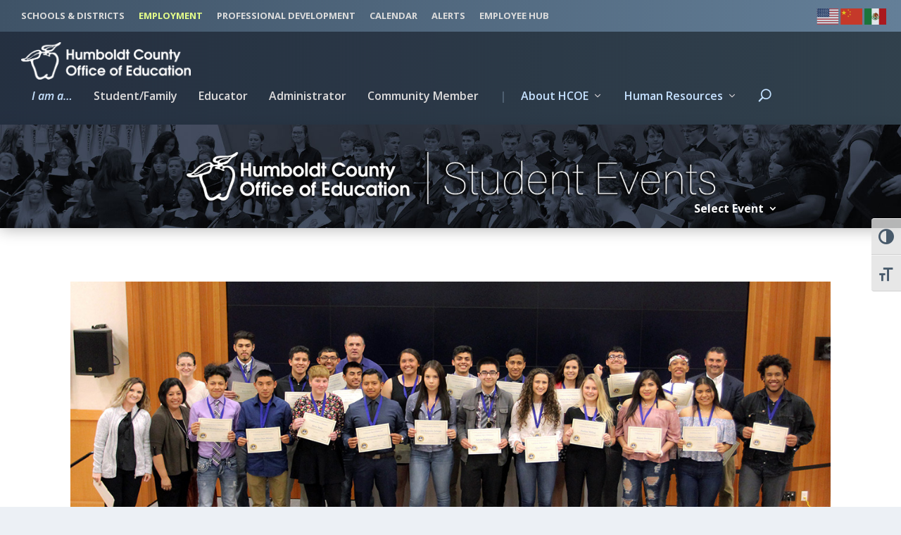

--- FILE ---
content_type: text/html; charset=UTF-8
request_url: https://hcoe.org/seal-of-biliteracy/
body_size: 24970
content:

<!DOCTYPE html>
<!--[if IE 6]>
<html id="ie6" lang="en-US" prefix="og: http://ogp.me/ns# fb: http://ogp.me/ns/fb#">
<![endif]-->
<!--[if IE 7]>
<html id="ie7" lang="en-US" prefix="og: http://ogp.me/ns# fb: http://ogp.me/ns/fb#">
<![endif]-->
<!--[if IE 8]>
<html id="ie8" lang="en-US" prefix="og: http://ogp.me/ns# fb: http://ogp.me/ns/fb#">
<![endif]-->
<!--[if !(IE 6) | !(IE 7) | !(IE 8)  ]><!-->
<html lang="en-US" prefix="og: http://ogp.me/ns# fb: http://ogp.me/ns/fb#">
<!--<![endif]-->

<head>
    <meta charset="UTF-8" />
                <meta http-equiv="X-UA-Compatible" content="IE=edge">    <link rel="pingback" href="https://hcoe.org/xmlrpc.php" />
        <!--[if lt IE 9]>
	<script src="https://hcoe.org/wp-content/themes/Extra/scripts/ext/html5.js" type="text/javascript"></script>
	<![endif]-->
    <script type="text/javascript">
        document.documentElement.className = 'js';
    </script>
    <script>
        function resizeIframe(obj) {
            obj.style.height = obj.contentWindow.document.body.scrollHeight + 'px';
        }
    </script>
    <title>Seal of Biliteracy | Humboldt County Office of Education</title>
<script id="diviarea-loader">window.DiviPopupData=window.DiviAreaConfig={"zIndex":1000000,"animateSpeed":400,"triggerClassPrefix":"show-popup-","idAttrib":"data-popup","modalIndicatorClass":"is-modal","blockingIndicatorClass":"is-blocking","defaultShowCloseButton":true,"withCloseClass":"with-close","noCloseClass":"no-close","triggerCloseClass":"close","singletonClass":"single","darkModeClass":"dark","noShadowClass":"no-shadow","altCloseClass":"close-alt","popupSelector":".et_pb_section.popup","initializeOnEvent":"et_pb_after_init_modules","popupWrapperClass":"area-outer-wrap","fullHeightClass":"full-height","openPopupClass":"da-overlay-visible","overlayClass":"da-overlay","exitIndicatorClass":"on-exit","hoverTriggerClass":"on-hover","clickTriggerClass":"on-click","onExitDelay":2000,"notMobileClass":"not-mobile","notTabletClass":"not-tablet","notDesktopClass":"not-desktop","baseContext":"body","activePopupClass":"is-open","closeButtonClass":"da-close","withLoaderClass":"with-loader","debug":false,"ajaxUrl":"https:\/\/hcoe.org\/wp-admin\/admin-ajax.php","sys":[]};var divimode_loader=function(){"use strict";!function(t){t.DiviArea=t.DiviPopup={loaded:!1};var n=t.DiviArea,i=n.Hooks={},o={};function r(t,n,i){var r,e,c;if("string"==typeof t)if(o[t]){if(n)if((r=o[t])&&i)for(c=r.length;c--;)(e=r[c]).callback===n&&e.context===i&&(r[c]=!1);else for(c=r.length;c--;)r[c].callback===n&&(r[c]=!1)}else o[t]=[]}function e(t,n,i,r){if("string"==typeof t){var e={callback:n,priority:i,context:r},c=o[t];c?(c.push(e),c=function(t){var n,i,o,r,e=t.length;for(r=1;r<e;r++)for(n=t[r],i=r;i>0;i--)(o=t[i-1]).priority>n.priority&&(t[i]=o,t[i-1]=n);return t}(c)):c=[e],o[t]=c}}function c(t,n,i){"string"==typeof n&&(n=[n]);var r,e,c=[];for(r=0;r<n.length;r++)Array.prototype.push.apply(c,o[n[r]]);for(e=0;e<c.length;e++){var a=void 0;c[e]&&"function"==typeof c[e].callback&&("filter"===t?void 0!==(a=c[e].callback.apply(c[e].context,i))&&(i[0]=a):c[e].callback.apply(c[e].context,i))}if("filter"===t)return i[0]}i.silent=function(){return i},n.removeFilter=i.removeFilter=function(t,n){r(t,n)},n.removeAction=i.removeAction=function(t,n){r(t,n)},n.applyFilters=i.applyFilters=function(t){for(var n=[],i=arguments.length-1;i-- >0;)n[i]=arguments[i+1];return c("filter",t,n)},n.doAction=i.doAction=function(t){for(var n=[],i=arguments.length-1;i-- >0;)n[i]=arguments[i+1];c("action",t,n)},n.addFilter=i.addFilter=function(n,i,o,r){e(n,i,parseInt(o||10,10),r||t)},n.addAction=i.addAction=function(n,i,o,r){e(n,i,parseInt(o||10,10),r||t)},n.addActionOnce=i.addActionOnce=function(n,i,o,c){e(n,i,parseInt(o||10,10),c||t),e(n,(function(){r(n,i)}),1+parseInt(o||10,10),c||t)}}(window);return{}}();
</script><meta name='robots' content='max-image-preview:large' />
<link rel='dns-prefetch' href='//cdn.jsdelivr.net' />
<link rel='dns-prefetch' href='//fonts.googleapis.com' />
<link rel='dns-prefetch' href='//use.fontawesome.com' />
<link rel="alternate" type="application/rss+xml" title="Humboldt County Office of Education &raquo; Feed" href="https://hcoe.org/feed/" />
<link rel="alternate" type="application/rss+xml" title="Humboldt County Office of Education &raquo; Comments Feed" href="https://hcoe.org/comments/feed/" />
		<!-- This site uses the Google Analytics by ExactMetrics plugin v8.5.3 - Using Analytics tracking - https://www.exactmetrics.com/ -->
							<script src="//www.googletagmanager.com/gtag/js?id=G-F6KREJRWFB"  data-cfasync="false" data-wpfc-render="false" type="text/javascript" async></script>
			<script data-cfasync="false" data-wpfc-render="false" type="text/javascript">
				var em_version = '8.5.3';
				var em_track_user = true;
				var em_no_track_reason = '';
								var ExactMetricsDefaultLocations = {"page_location":"https:\/\/hcoe.org\/seal-of-biliteracy\/"};
				if ( typeof ExactMetricsPrivacyGuardFilter === 'function' ) {
					var ExactMetricsLocations = (typeof ExactMetricsExcludeQuery === 'object') ? ExactMetricsPrivacyGuardFilter( ExactMetricsExcludeQuery ) : ExactMetricsPrivacyGuardFilter( ExactMetricsDefaultLocations );
				} else {
					var ExactMetricsLocations = (typeof ExactMetricsExcludeQuery === 'object') ? ExactMetricsExcludeQuery : ExactMetricsDefaultLocations;
				}

								var disableStrs = [
										'ga-disable-G-F6KREJRWFB',
									];

				/* Function to detect opted out users */
				function __gtagTrackerIsOptedOut() {
					for (var index = 0; index < disableStrs.length; index++) {
						if (document.cookie.indexOf(disableStrs[index] + '=true') > -1) {
							return true;
						}
					}

					return false;
				}

				/* Disable tracking if the opt-out cookie exists. */
				if (__gtagTrackerIsOptedOut()) {
					for (var index = 0; index < disableStrs.length; index++) {
						window[disableStrs[index]] = true;
					}
				}

				/* Opt-out function */
				function __gtagTrackerOptout() {
					for (var index = 0; index < disableStrs.length; index++) {
						document.cookie = disableStrs[index] + '=true; expires=Thu, 31 Dec 2099 23:59:59 UTC; path=/';
						window[disableStrs[index]] = true;
					}
				}

				if ('undefined' === typeof gaOptout) {
					function gaOptout() {
						__gtagTrackerOptout();
					}
				}
								window.dataLayer = window.dataLayer || [];

				window.ExactMetricsDualTracker = {
					helpers: {},
					trackers: {},
				};
				if (em_track_user) {
					function __gtagDataLayer() {
						dataLayer.push(arguments);
					}

					function __gtagTracker(type, name, parameters) {
						if (!parameters) {
							parameters = {};
						}

						if (parameters.send_to) {
							__gtagDataLayer.apply(null, arguments);
							return;
						}

						if (type === 'event') {
														parameters.send_to = exactmetrics_frontend.v4_id;
							var hookName = name;
							if (typeof parameters['event_category'] !== 'undefined') {
								hookName = parameters['event_category'] + ':' + name;
							}

							if (typeof ExactMetricsDualTracker.trackers[hookName] !== 'undefined') {
								ExactMetricsDualTracker.trackers[hookName](parameters);
							} else {
								__gtagDataLayer('event', name, parameters);
							}
							
						} else {
							__gtagDataLayer.apply(null, arguments);
						}
					}

					__gtagTracker('js', new Date());
					__gtagTracker('set', {
						'developer_id.dNDMyYj': true,
											});
					if ( ExactMetricsLocations.page_location ) {
						__gtagTracker('set', ExactMetricsLocations);
					}
										__gtagTracker('config', 'G-F6KREJRWFB', {"forceSSL":"true"} );
															window.gtag = __gtagTracker;										(function () {
						/* https://developers.google.com/analytics/devguides/collection/analyticsjs/ */
						/* ga and __gaTracker compatibility shim. */
						var noopfn = function () {
							return null;
						};
						var newtracker = function () {
							return new Tracker();
						};
						var Tracker = function () {
							return null;
						};
						var p = Tracker.prototype;
						p.get = noopfn;
						p.set = noopfn;
						p.send = function () {
							var args = Array.prototype.slice.call(arguments);
							args.unshift('send');
							__gaTracker.apply(null, args);
						};
						var __gaTracker = function () {
							var len = arguments.length;
							if (len === 0) {
								return;
							}
							var f = arguments[len - 1];
							if (typeof f !== 'object' || f === null || typeof f.hitCallback !== 'function') {
								if ('send' === arguments[0]) {
									var hitConverted, hitObject = false, action;
									if ('event' === arguments[1]) {
										if ('undefined' !== typeof arguments[3]) {
											hitObject = {
												'eventAction': arguments[3],
												'eventCategory': arguments[2],
												'eventLabel': arguments[4],
												'value': arguments[5] ? arguments[5] : 1,
											}
										}
									}
									if ('pageview' === arguments[1]) {
										if ('undefined' !== typeof arguments[2]) {
											hitObject = {
												'eventAction': 'page_view',
												'page_path': arguments[2],
											}
										}
									}
									if (typeof arguments[2] === 'object') {
										hitObject = arguments[2];
									}
									if (typeof arguments[5] === 'object') {
										Object.assign(hitObject, arguments[5]);
									}
									if ('undefined' !== typeof arguments[1].hitType) {
										hitObject = arguments[1];
										if ('pageview' === hitObject.hitType) {
											hitObject.eventAction = 'page_view';
										}
									}
									if (hitObject) {
										action = 'timing' === arguments[1].hitType ? 'timing_complete' : hitObject.eventAction;
										hitConverted = mapArgs(hitObject);
										__gtagTracker('event', action, hitConverted);
									}
								}
								return;
							}

							function mapArgs(args) {
								var arg, hit = {};
								var gaMap = {
									'eventCategory': 'event_category',
									'eventAction': 'event_action',
									'eventLabel': 'event_label',
									'eventValue': 'event_value',
									'nonInteraction': 'non_interaction',
									'timingCategory': 'event_category',
									'timingVar': 'name',
									'timingValue': 'value',
									'timingLabel': 'event_label',
									'page': 'page_path',
									'location': 'page_location',
									'title': 'page_title',
									'referrer' : 'page_referrer',
								};
								for (arg in args) {
																		if (!(!args.hasOwnProperty(arg) || !gaMap.hasOwnProperty(arg))) {
										hit[gaMap[arg]] = args[arg];
									} else {
										hit[arg] = args[arg];
									}
								}
								return hit;
							}

							try {
								f.hitCallback();
							} catch (ex) {
							}
						};
						__gaTracker.create = newtracker;
						__gaTracker.getByName = newtracker;
						__gaTracker.getAll = function () {
							return [];
						};
						__gaTracker.remove = noopfn;
						__gaTracker.loaded = true;
						window['__gaTracker'] = __gaTracker;
					})();
									} else {
										console.log("");
					(function () {
						function __gtagTracker() {
							return null;
						}

						window['__gtagTracker'] = __gtagTracker;
						window['gtag'] = __gtagTracker;
					})();
									}
			</script>
				<!-- / Google Analytics by ExactMetrics -->
		<script type="text/javascript">
window._wpemojiSettings = {"baseUrl":"https:\/\/s.w.org\/images\/core\/emoji\/14.0.0\/72x72\/","ext":".png","svgUrl":"https:\/\/s.w.org\/images\/core\/emoji\/14.0.0\/svg\/","svgExt":".svg","source":{"concatemoji":"https:\/\/hcoe.org\/wp-includes\/js\/wp-emoji-release.min.js?ver=6.1.1"}};
/*! This file is auto-generated */
!function(e,a,t){var n,r,o,i=a.createElement("canvas"),p=i.getContext&&i.getContext("2d");function s(e,t){var a=String.fromCharCode,e=(p.clearRect(0,0,i.width,i.height),p.fillText(a.apply(this,e),0,0),i.toDataURL());return p.clearRect(0,0,i.width,i.height),p.fillText(a.apply(this,t),0,0),e===i.toDataURL()}function c(e){var t=a.createElement("script");t.src=e,t.defer=t.type="text/javascript",a.getElementsByTagName("head")[0].appendChild(t)}for(o=Array("flag","emoji"),t.supports={everything:!0,everythingExceptFlag:!0},r=0;r<o.length;r++)t.supports[o[r]]=function(e){if(p&&p.fillText)switch(p.textBaseline="top",p.font="600 32px Arial",e){case"flag":return s([127987,65039,8205,9895,65039],[127987,65039,8203,9895,65039])?!1:!s([55356,56826,55356,56819],[55356,56826,8203,55356,56819])&&!s([55356,57332,56128,56423,56128,56418,56128,56421,56128,56430,56128,56423,56128,56447],[55356,57332,8203,56128,56423,8203,56128,56418,8203,56128,56421,8203,56128,56430,8203,56128,56423,8203,56128,56447]);case"emoji":return!s([129777,127995,8205,129778,127999],[129777,127995,8203,129778,127999])}return!1}(o[r]),t.supports.everything=t.supports.everything&&t.supports[o[r]],"flag"!==o[r]&&(t.supports.everythingExceptFlag=t.supports.everythingExceptFlag&&t.supports[o[r]]);t.supports.everythingExceptFlag=t.supports.everythingExceptFlag&&!t.supports.flag,t.DOMReady=!1,t.readyCallback=function(){t.DOMReady=!0},t.supports.everything||(n=function(){t.readyCallback()},a.addEventListener?(a.addEventListener("DOMContentLoaded",n,!1),e.addEventListener("load",n,!1)):(e.attachEvent("onload",n),a.attachEvent("onreadystatechange",function(){"complete"===a.readyState&&t.readyCallback()})),(e=t.source||{}).concatemoji?c(e.concatemoji):e.wpemoji&&e.twemoji&&(c(e.twemoji),c(e.wpemoji)))}(window,document,window._wpemojiSettings);
</script>
<meta content="HCOE v.1.0" name="generator"/><style type="text/css">
img.wp-smiley,
img.emoji {
	display: inline !important;
	border: none !important;
	box-shadow: none !important;
	height: 1em !important;
	width: 1em !important;
	margin: 0 0.07em !important;
	vertical-align: -0.1em !important;
	background: none !important;
	padding: 0 !important;
}
</style>
	<link rel='stylesheet' id='mystyles-css' href='https://hcoe.org/wp-content/plugins/hcoedistrictstaff/css/mystyle.css?ver=6.1.1' type='text/css' media='all' />
<link rel='stylesheet' id='staff-styles-css' href='https://hcoe.org/wp-content/plugins/hcoestaff-2-0/css/staff-styles.css?ver=6.1.1' type='text/css' media='all' />
<link rel='stylesheet' id='dir-styles-css' href='https://hcoe.org/wp-content/plugins/staffdirectory/css/dir-styles.css?ver=6.1.1' type='text/css' media='all' />
<link rel='stylesheet' id='formidable-css' href='https://hcoe.org/wp-content/plugins/formidable/css/formidableforms.css?ver=12302322' type='text/css' media='all' />
<link rel='stylesheet' id='wp-block-library-css' href='https://hcoe.org/wp-includes/css/dist/block-library/style.min.css?ver=6.1.1' type='text/css' media='all' />
<style id='wp-block-library-theme-inline-css' type='text/css'>
.wp-block-audio figcaption{color:#555;font-size:13px;text-align:center}.is-dark-theme .wp-block-audio figcaption{color:hsla(0,0%,100%,.65)}.wp-block-audio{margin:0 0 1em}.wp-block-code{border:1px solid #ccc;border-radius:4px;font-family:Menlo,Consolas,monaco,monospace;padding:.8em 1em}.wp-block-embed figcaption{color:#555;font-size:13px;text-align:center}.is-dark-theme .wp-block-embed figcaption{color:hsla(0,0%,100%,.65)}.wp-block-embed{margin:0 0 1em}.blocks-gallery-caption{color:#555;font-size:13px;text-align:center}.is-dark-theme .blocks-gallery-caption{color:hsla(0,0%,100%,.65)}.wp-block-image figcaption{color:#555;font-size:13px;text-align:center}.is-dark-theme .wp-block-image figcaption{color:hsla(0,0%,100%,.65)}.wp-block-image{margin:0 0 1em}.wp-block-pullquote{border-top:4px solid;border-bottom:4px solid;margin-bottom:1.75em;color:currentColor}.wp-block-pullquote__citation,.wp-block-pullquote cite,.wp-block-pullquote footer{color:currentColor;text-transform:uppercase;font-size:.8125em;font-style:normal}.wp-block-quote{border-left:.25em solid;margin:0 0 1.75em;padding-left:1em}.wp-block-quote cite,.wp-block-quote footer{color:currentColor;font-size:.8125em;position:relative;font-style:normal}.wp-block-quote.has-text-align-right{border-left:none;border-right:.25em solid;padding-left:0;padding-right:1em}.wp-block-quote.has-text-align-center{border:none;padding-left:0}.wp-block-quote.is-large,.wp-block-quote.is-style-large,.wp-block-quote.is-style-plain{border:none}.wp-block-search .wp-block-search__label{font-weight:700}.wp-block-search__button{border:1px solid #ccc;padding:.375em .625em}:where(.wp-block-group.has-background){padding:1.25em 2.375em}.wp-block-separator.has-css-opacity{opacity:.4}.wp-block-separator{border:none;border-bottom:2px solid;margin-left:auto;margin-right:auto}.wp-block-separator.has-alpha-channel-opacity{opacity:1}.wp-block-separator:not(.is-style-wide):not(.is-style-dots){width:100px}.wp-block-separator.has-background:not(.is-style-dots){border-bottom:none;height:1px}.wp-block-separator.has-background:not(.is-style-wide):not(.is-style-dots){height:2px}.wp-block-table{margin:"0 0 1em 0"}.wp-block-table thead{border-bottom:3px solid}.wp-block-table tfoot{border-top:3px solid}.wp-block-table td,.wp-block-table th{word-break:normal}.wp-block-table figcaption{color:#555;font-size:13px;text-align:center}.is-dark-theme .wp-block-table figcaption{color:hsla(0,0%,100%,.65)}.wp-block-video figcaption{color:#555;font-size:13px;text-align:center}.is-dark-theme .wp-block-video figcaption{color:hsla(0,0%,100%,.65)}.wp-block-video{margin:0 0 1em}.wp-block-template-part.has-background{padding:1.25em 2.375em;margin-top:0;margin-bottom:0}
</style>
<style id='global-styles-inline-css' type='text/css'>
body{--wp--preset--color--black: #000000;--wp--preset--color--cyan-bluish-gray: #abb8c3;--wp--preset--color--white: #ffffff;--wp--preset--color--pale-pink: #f78da7;--wp--preset--color--vivid-red: #cf2e2e;--wp--preset--color--luminous-vivid-orange: #ff6900;--wp--preset--color--luminous-vivid-amber: #fcb900;--wp--preset--color--light-green-cyan: #7bdcb5;--wp--preset--color--vivid-green-cyan: #00d084;--wp--preset--color--pale-cyan-blue: #8ed1fc;--wp--preset--color--vivid-cyan-blue: #0693e3;--wp--preset--color--vivid-purple: #9b51e0;--wp--preset--gradient--vivid-cyan-blue-to-vivid-purple: linear-gradient(135deg,rgba(6,147,227,1) 0%,rgb(155,81,224) 100%);--wp--preset--gradient--light-green-cyan-to-vivid-green-cyan: linear-gradient(135deg,rgb(122,220,180) 0%,rgb(0,208,130) 100%);--wp--preset--gradient--luminous-vivid-amber-to-luminous-vivid-orange: linear-gradient(135deg,rgba(252,185,0,1) 0%,rgba(255,105,0,1) 100%);--wp--preset--gradient--luminous-vivid-orange-to-vivid-red: linear-gradient(135deg,rgba(255,105,0,1) 0%,rgb(207,46,46) 100%);--wp--preset--gradient--very-light-gray-to-cyan-bluish-gray: linear-gradient(135deg,rgb(238,238,238) 0%,rgb(169,184,195) 100%);--wp--preset--gradient--cool-to-warm-spectrum: linear-gradient(135deg,rgb(74,234,220) 0%,rgb(151,120,209) 20%,rgb(207,42,186) 40%,rgb(238,44,130) 60%,rgb(251,105,98) 80%,rgb(254,248,76) 100%);--wp--preset--gradient--blush-light-purple: linear-gradient(135deg,rgb(255,206,236) 0%,rgb(152,150,240) 100%);--wp--preset--gradient--blush-bordeaux: linear-gradient(135deg,rgb(254,205,165) 0%,rgb(254,45,45) 50%,rgb(107,0,62) 100%);--wp--preset--gradient--luminous-dusk: linear-gradient(135deg,rgb(255,203,112) 0%,rgb(199,81,192) 50%,rgb(65,88,208) 100%);--wp--preset--gradient--pale-ocean: linear-gradient(135deg,rgb(255,245,203) 0%,rgb(182,227,212) 50%,rgb(51,167,181) 100%);--wp--preset--gradient--electric-grass: linear-gradient(135deg,rgb(202,248,128) 0%,rgb(113,206,126) 100%);--wp--preset--gradient--midnight: linear-gradient(135deg,rgb(2,3,129) 0%,rgb(40,116,252) 100%);--wp--preset--duotone--dark-grayscale: url('#wp-duotone-dark-grayscale');--wp--preset--duotone--grayscale: url('#wp-duotone-grayscale');--wp--preset--duotone--purple-yellow: url('#wp-duotone-purple-yellow');--wp--preset--duotone--blue-red: url('#wp-duotone-blue-red');--wp--preset--duotone--midnight: url('#wp-duotone-midnight');--wp--preset--duotone--magenta-yellow: url('#wp-duotone-magenta-yellow');--wp--preset--duotone--purple-green: url('#wp-duotone-purple-green');--wp--preset--duotone--blue-orange: url('#wp-duotone-blue-orange');--wp--preset--font-size--small: 13px;--wp--preset--font-size--medium: 20px;--wp--preset--font-size--large: 36px;--wp--preset--font-size--x-large: 42px;--wp--preset--spacing--20: 0.44rem;--wp--preset--spacing--30: 0.67rem;--wp--preset--spacing--40: 1rem;--wp--preset--spacing--50: 1.5rem;--wp--preset--spacing--60: 2.25rem;--wp--preset--spacing--70: 3.38rem;--wp--preset--spacing--80: 5.06rem;}body { margin: 0;--wp--style--global--content-size: 856px;--wp--style--global--wide-size: 1280px; }.wp-site-blocks > .alignleft { float: left; margin-right: 2em; }.wp-site-blocks > .alignright { float: right; margin-left: 2em; }.wp-site-blocks > .aligncenter { justify-content: center; margin-left: auto; margin-right: auto; }:where(.is-layout-flex){gap: 0.5em;}body .is-layout-flow > .alignleft{float: left;margin-inline-start: 0;margin-inline-end: 2em;}body .is-layout-flow > .alignright{float: right;margin-inline-start: 2em;margin-inline-end: 0;}body .is-layout-flow > .aligncenter{margin-left: auto !important;margin-right: auto !important;}body .is-layout-constrained > .alignleft{float: left;margin-inline-start: 0;margin-inline-end: 2em;}body .is-layout-constrained > .alignright{float: right;margin-inline-start: 2em;margin-inline-end: 0;}body .is-layout-constrained > .aligncenter{margin-left: auto !important;margin-right: auto !important;}body .is-layout-constrained > :where(:not(.alignleft):not(.alignright):not(.alignfull)){max-width: var(--wp--style--global--content-size);margin-left: auto !important;margin-right: auto !important;}body .is-layout-constrained > .alignwide{max-width: var(--wp--style--global--wide-size);}body .is-layout-flex{display: flex;}body .is-layout-flex{flex-wrap: wrap;align-items: center;}body .is-layout-flex > *{margin: 0;}body{padding-top: 0px;padding-right: 0px;padding-bottom: 0px;padding-left: 0px;}a:where(:not(.wp-element-button)){text-decoration: underline;}.wp-element-button, .wp-block-button__link{background-color: #32373c;border-width: 0;color: #fff;font-family: inherit;font-size: inherit;line-height: inherit;padding: calc(0.667em + 2px) calc(1.333em + 2px);text-decoration: none;}.has-black-color{color: var(--wp--preset--color--black) !important;}.has-cyan-bluish-gray-color{color: var(--wp--preset--color--cyan-bluish-gray) !important;}.has-white-color{color: var(--wp--preset--color--white) !important;}.has-pale-pink-color{color: var(--wp--preset--color--pale-pink) !important;}.has-vivid-red-color{color: var(--wp--preset--color--vivid-red) !important;}.has-luminous-vivid-orange-color{color: var(--wp--preset--color--luminous-vivid-orange) !important;}.has-luminous-vivid-amber-color{color: var(--wp--preset--color--luminous-vivid-amber) !important;}.has-light-green-cyan-color{color: var(--wp--preset--color--light-green-cyan) !important;}.has-vivid-green-cyan-color{color: var(--wp--preset--color--vivid-green-cyan) !important;}.has-pale-cyan-blue-color{color: var(--wp--preset--color--pale-cyan-blue) !important;}.has-vivid-cyan-blue-color{color: var(--wp--preset--color--vivid-cyan-blue) !important;}.has-vivid-purple-color{color: var(--wp--preset--color--vivid-purple) !important;}.has-black-background-color{background-color: var(--wp--preset--color--black) !important;}.has-cyan-bluish-gray-background-color{background-color: var(--wp--preset--color--cyan-bluish-gray) !important;}.has-white-background-color{background-color: var(--wp--preset--color--white) !important;}.has-pale-pink-background-color{background-color: var(--wp--preset--color--pale-pink) !important;}.has-vivid-red-background-color{background-color: var(--wp--preset--color--vivid-red) !important;}.has-luminous-vivid-orange-background-color{background-color: var(--wp--preset--color--luminous-vivid-orange) !important;}.has-luminous-vivid-amber-background-color{background-color: var(--wp--preset--color--luminous-vivid-amber) !important;}.has-light-green-cyan-background-color{background-color: var(--wp--preset--color--light-green-cyan) !important;}.has-vivid-green-cyan-background-color{background-color: var(--wp--preset--color--vivid-green-cyan) !important;}.has-pale-cyan-blue-background-color{background-color: var(--wp--preset--color--pale-cyan-blue) !important;}.has-vivid-cyan-blue-background-color{background-color: var(--wp--preset--color--vivid-cyan-blue) !important;}.has-vivid-purple-background-color{background-color: var(--wp--preset--color--vivid-purple) !important;}.has-black-border-color{border-color: var(--wp--preset--color--black) !important;}.has-cyan-bluish-gray-border-color{border-color: var(--wp--preset--color--cyan-bluish-gray) !important;}.has-white-border-color{border-color: var(--wp--preset--color--white) !important;}.has-pale-pink-border-color{border-color: var(--wp--preset--color--pale-pink) !important;}.has-vivid-red-border-color{border-color: var(--wp--preset--color--vivid-red) !important;}.has-luminous-vivid-orange-border-color{border-color: var(--wp--preset--color--luminous-vivid-orange) !important;}.has-luminous-vivid-amber-border-color{border-color: var(--wp--preset--color--luminous-vivid-amber) !important;}.has-light-green-cyan-border-color{border-color: var(--wp--preset--color--light-green-cyan) !important;}.has-vivid-green-cyan-border-color{border-color: var(--wp--preset--color--vivid-green-cyan) !important;}.has-pale-cyan-blue-border-color{border-color: var(--wp--preset--color--pale-cyan-blue) !important;}.has-vivid-cyan-blue-border-color{border-color: var(--wp--preset--color--vivid-cyan-blue) !important;}.has-vivid-purple-border-color{border-color: var(--wp--preset--color--vivid-purple) !important;}.has-vivid-cyan-blue-to-vivid-purple-gradient-background{background: var(--wp--preset--gradient--vivid-cyan-blue-to-vivid-purple) !important;}.has-light-green-cyan-to-vivid-green-cyan-gradient-background{background: var(--wp--preset--gradient--light-green-cyan-to-vivid-green-cyan) !important;}.has-luminous-vivid-amber-to-luminous-vivid-orange-gradient-background{background: var(--wp--preset--gradient--luminous-vivid-amber-to-luminous-vivid-orange) !important;}.has-luminous-vivid-orange-to-vivid-red-gradient-background{background: var(--wp--preset--gradient--luminous-vivid-orange-to-vivid-red) !important;}.has-very-light-gray-to-cyan-bluish-gray-gradient-background{background: var(--wp--preset--gradient--very-light-gray-to-cyan-bluish-gray) !important;}.has-cool-to-warm-spectrum-gradient-background{background: var(--wp--preset--gradient--cool-to-warm-spectrum) !important;}.has-blush-light-purple-gradient-background{background: var(--wp--preset--gradient--blush-light-purple) !important;}.has-blush-bordeaux-gradient-background{background: var(--wp--preset--gradient--blush-bordeaux) !important;}.has-luminous-dusk-gradient-background{background: var(--wp--preset--gradient--luminous-dusk) !important;}.has-pale-ocean-gradient-background{background: var(--wp--preset--gradient--pale-ocean) !important;}.has-electric-grass-gradient-background{background: var(--wp--preset--gradient--electric-grass) !important;}.has-midnight-gradient-background{background: var(--wp--preset--gradient--midnight) !important;}.has-small-font-size{font-size: var(--wp--preset--font-size--small) !important;}.has-medium-font-size{font-size: var(--wp--preset--font-size--medium) !important;}.has-large-font-size{font-size: var(--wp--preset--font-size--large) !important;}.has-x-large-font-size{font-size: var(--wp--preset--font-size--x-large) !important;}
.wp-block-navigation a:where(:not(.wp-element-button)){color: inherit;}
:where(.wp-block-columns.is-layout-flex){gap: 2em;}
.wp-block-pullquote{font-size: 1.5em;line-height: 1.6;}
</style>
<link rel='stylesheet' id='fancybox-css' href='https://cdn.jsdelivr.net/npm/@fancyapps/fancybox@3.5.7/dist/jquery.fancybox.min.css?ver=6.1.1' type='text/css' media='all' />
<link rel='stylesheet' id='magnific-popup-css' href='https://hcoe.org/wp-content/plugins/districtlocator/assets/css/magnific-popup.css?ver=1.0.0' type='text/css' media='all' />
<link rel='stylesheet' id='events-manager-css' href='https://hcoe.org/wp-content/plugins/events-manager/includes/css/events-manager.min.css?ver=7.0.4' type='text/css' media='all' />
<link rel='stylesheet' id='bootstrap-css-css' href='https://hcoe.org/wp-content/plugins/hcoe-meetings/css/bootstrap.min.css?ver=6.1.1' type='text/css' media='all' />
<link rel='stylesheet' id='datatables-css' href='https://hcoe.org/wp-content/plugins/hcoecareers/includes/css/datatables.min.css?ver=6.1.1' type='text/css' media='all' />
<link rel='stylesheet' id='ui-font-css' href='https://hcoe.org/wp-content/plugins/wp-accessibility/toolbar/fonts/css/a11y-toolbar.css?ver=2.0.1' type='text/css' media='all' />
<link rel='stylesheet' id='ui-a11y-css' href='https://hcoe.org/wp-content/plugins/wp-accessibility/toolbar/css/a11y.css?ver=2.0.1' type='text/css' media='all' />
<link rel='stylesheet' id='ui-fontsize.css-css' href='https://hcoe.org/wp-content/plugins/wp-accessibility/toolbar/css/a11y-fontsize.css?ver=2.0.1' type='text/css' media='all' />
<style id='ui-fontsize.css-inline-css' type='text/css'>
html { --wpa-font-size: clamp( 24px, 1.5rem, 36px ); --wpa-h1-size : clamp( 48px, 3rem, 72px ); --wpa-h2-size : clamp( 40px, 2.5rem, 60px ); --wpa-h3-size : clamp( 32px, 2rem, 48px ); --wpa-h4-size : clamp( 28px, 1.75rem, 42px ); --wpa-sub-list-size: 1.1em; --wpa-sub-sub-list-size: 1em; } 
</style>
<link rel='stylesheet' id='wpa-style-css' href='https://hcoe.org/wp-content/plugins/wp-accessibility/css/wpa-style.css?ver=2.0.1' type='text/css' media='all' />
<style id='wpa-style-inline-css' type='text/css'>
.wpa-hide-ltr#skiplinks a, .wpa-hide-ltr#skiplinks a:hover, .wpa-hide-ltr#skiplinks a:visited {
	
}
.wpa-hide-ltr#skiplinks a:active,  .wpa-hide-ltr#skiplinks a:focus {
	
}
	:root { --admin-bar-top : 7px; }
</style>
<link rel='stylesheet' id='css-divi-area-css' href='https://hcoe.org/wp-content/plugins/popups-for-divi/styles/front.min.css?ver=3.0.9' type='text/css' media='all' />
<style id='css-divi-area-inline-css' type='text/css'>
.et_pb_section.popup{display:none}
</style>
<link rel='stylesheet' id='extra-fonts-css' href='https://fonts.googleapis.com/css?family=Open+Sans:300italic,400italic,600italic,700italic,800italic,400,300,600,700,800&#038;subset=latin,latin-ext' type='text/css' media='all' />
<link rel='stylesheet' id='extra-style-parent-css' href='https://hcoe.org/wp-content/themes/Extra/style.min.css?ver=4.19.4' type='text/css' media='all' />
<link rel='stylesheet' id='extra-dynamic-css' href='https://hcoe.org/wp-content/et-cache/5212/et-extra-dynamic-5212.css?ver=1768530073' type='text/css' media='all' />
<link rel='stylesheet' id='et-builder-googlefonts-cached-css' href='https://fonts.googleapis.com/css?family=Montserrat:100,200,300,regular,500,600,700,800,900,100italic,200italic,300italic,italic,500italic,600italic,700italic,800italic,900italic|Lato:100,100italic,300,300italic,regular,italic,700,700italic,900,900italic&#038;subset=latin,latin-ext&#038;display=swap' type='text/css' media='all' />
<link rel='stylesheet' id='simcal-qtip-css' href='https://hcoe.org/wp-content/plugins/google-calendar-events/assets/generated/vendor/jquery.qtip.min.css?ver=3.5.3' type='text/css' media='all' />
<link rel='stylesheet' id='simcal-default-calendar-grid-css' href='https://hcoe.org/wp-content/plugins/google-calendar-events/assets/generated/default-calendar-grid.min.css?ver=3.5.3' type='text/css' media='all' />
<link rel='stylesheet' id='simcal-default-calendar-list-css' href='https://hcoe.org/wp-content/plugins/google-calendar-events/assets/generated/default-calendar-list.min.css?ver=3.5.3' type='text/css' media='all' />
<link rel='stylesheet' id='bfa-font-awesome-css' href='https://use.fontawesome.com/releases/v5.15.4/css/all.css?ver=2.0.3' type='text/css' media='all' />
<link rel='stylesheet' id='bfa-font-awesome-v4-shim-css' href='https://use.fontawesome.com/releases/v5.15.4/css/v4-shims.css?ver=2.0.3' type='text/css' media='all' />
<style id='bfa-font-awesome-v4-shim-inline-css' type='text/css'>

			@font-face {
				font-family: 'FontAwesome';
				src: url('https://use.fontawesome.com/releases/v5.15.4/webfonts/fa-brands-400.eot'),
				url('https://use.fontawesome.com/releases/v5.15.4/webfonts/fa-brands-400.eot?#iefix') format('embedded-opentype'),
				url('https://use.fontawesome.com/releases/v5.15.4/webfonts/fa-brands-400.woff2') format('woff2'),
				url('https://use.fontawesome.com/releases/v5.15.4/webfonts/fa-brands-400.woff') format('woff'),
				url('https://use.fontawesome.com/releases/v5.15.4/webfonts/fa-brands-400.ttf') format('truetype'),
				url('https://use.fontawesome.com/releases/v5.15.4/webfonts/fa-brands-400.svg#fontawesome') format('svg');
			}

			@font-face {
				font-family: 'FontAwesome';
				src: url('https://use.fontawesome.com/releases/v5.15.4/webfonts/fa-solid-900.eot'),
				url('https://use.fontawesome.com/releases/v5.15.4/webfonts/fa-solid-900.eot?#iefix') format('embedded-opentype'),
				url('https://use.fontawesome.com/releases/v5.15.4/webfonts/fa-solid-900.woff2') format('woff2'),
				url('https://use.fontawesome.com/releases/v5.15.4/webfonts/fa-solid-900.woff') format('woff'),
				url('https://use.fontawesome.com/releases/v5.15.4/webfonts/fa-solid-900.ttf') format('truetype'),
				url('https://use.fontawesome.com/releases/v5.15.4/webfonts/fa-solid-900.svg#fontawesome') format('svg');
			}

			@font-face {
				font-family: 'FontAwesome';
				src: url('https://use.fontawesome.com/releases/v5.15.4/webfonts/fa-regular-400.eot'),
				url('https://use.fontawesome.com/releases/v5.15.4/webfonts/fa-regular-400.eot?#iefix') format('embedded-opentype'),
				url('https://use.fontawesome.com/releases/v5.15.4/webfonts/fa-regular-400.woff2') format('woff2'),
				url('https://use.fontawesome.com/releases/v5.15.4/webfonts/fa-regular-400.woff') format('woff'),
				url('https://use.fontawesome.com/releases/v5.15.4/webfonts/fa-regular-400.ttf') format('truetype'),
				url('https://use.fontawesome.com/releases/v5.15.4/webfonts/fa-regular-400.svg#fontawesome') format('svg');
				unicode-range: U+F004-F005,U+F007,U+F017,U+F022,U+F024,U+F02E,U+F03E,U+F044,U+F057-F059,U+F06E,U+F070,U+F075,U+F07B-F07C,U+F080,U+F086,U+F089,U+F094,U+F09D,U+F0A0,U+F0A4-F0A7,U+F0C5,U+F0C7-F0C8,U+F0E0,U+F0EB,U+F0F3,U+F0F8,U+F0FE,U+F111,U+F118-F11A,U+F11C,U+F133,U+F144,U+F146,U+F14A,U+F14D-F14E,U+F150-F152,U+F15B-F15C,U+F164-F165,U+F185-F186,U+F191-F192,U+F1AD,U+F1C1-F1C9,U+F1CD,U+F1D8,U+F1E3,U+F1EA,U+F1F6,U+F1F9,U+F20A,U+F247-F249,U+F24D,U+F254-F25B,U+F25D,U+F267,U+F271-F274,U+F279,U+F28B,U+F28D,U+F2B5-F2B6,U+F2B9,U+F2BB,U+F2BD,U+F2C1-F2C2,U+F2D0,U+F2D2,U+F2DC,U+F2ED,U+F328,U+F358-F35B,U+F3A5,U+F3D1,U+F410,U+F4AD;
			}
		
</style>
<link rel='stylesheet' id='extra-style-css' href='https://hcoe.org/wp-content/themes/hcoe/style.css?ver=4.19.4' type='text/css' media='all' />
<script type='text/javascript' src='https://hcoe.org/wp-content/plugins/google-analytics-dashboard-for-wp/assets/js/frontend-gtag.min.js?ver=8.5.3' id='exactmetrics-frontend-script-js'></script>
<script data-cfasync="false" data-wpfc-render="false" type="text/javascript" id='exactmetrics-frontend-script-js-extra'>/* <![CDATA[ */
var exactmetrics_frontend = {"js_events_tracking":"true","download_extensions":"zip,mp3,mpeg,pdf,docx,pptx,xlsx,rar","inbound_paths":"[]","home_url":"https:\/\/hcoe.org","hash_tracking":"false","v4_id":"G-F6KREJRWFB"};/* ]]> */
</script>
<script type='text/javascript' src='https://hcoe.org/wp-includes/js/jquery/jquery.min.js?ver=3.6.1' id='jquery-core-js'></script>
<script type='text/javascript' src='https://hcoe.org/wp-includes/js/jquery/jquery-migrate.min.js?ver=3.3.2' id='jquery-migrate-js'></script>
<script type='text/javascript' src='https://hcoe.org/wp-content/plugins/districtlocator/assets/js/loadingoverlay.min.js?ver=6.1.1' id='loadingoverlay-js'></script>
<script type='text/javascript' src='https://hcoe.org/wp-includes/js/jquery/ui/core.min.js?ver=1.13.2' id='jquery-ui-core-js'></script>
<script type='text/javascript' src='https://hcoe.org/wp-includes/js/jquery/ui/mouse.min.js?ver=1.13.2' id='jquery-ui-mouse-js'></script>
<script type='text/javascript' src='https://hcoe.org/wp-includes/js/jquery/ui/sortable.min.js?ver=1.13.2' id='jquery-ui-sortable-js'></script>
<script type='text/javascript' src='https://hcoe.org/wp-includes/js/jquery/ui/datepicker.min.js?ver=1.13.2' id='jquery-ui-datepicker-js'></script>
<script type='text/javascript' id='jquery-ui-datepicker-js-after'>
jQuery(function(jQuery){jQuery.datepicker.setDefaults({"closeText":"Close","currentText":"Today","monthNames":["January","February","March","April","May","June","July","August","September","October","November","December"],"monthNamesShort":["Jan","Feb","Mar","Apr","May","Jun","Jul","Aug","Sep","Oct","Nov","Dec"],"nextText":"Next","prevText":"Previous","dayNames":["Sunday","Monday","Tuesday","Wednesday","Thursday","Friday","Saturday"],"dayNamesShort":["Sun","Mon","Tue","Wed","Thu","Fri","Sat"],"dayNamesMin":["S","M","T","W","T","F","S"],"dateFormat":"MM d, yy","firstDay":0,"isRTL":false});});
</script>
<script type='text/javascript' src='https://hcoe.org/wp-includes/js/jquery/ui/resizable.min.js?ver=1.13.2' id='jquery-ui-resizable-js'></script>
<script type='text/javascript' src='https://hcoe.org/wp-includes/js/jquery/ui/draggable.min.js?ver=1.13.2' id='jquery-ui-draggable-js'></script>
<script type='text/javascript' src='https://hcoe.org/wp-includes/js/jquery/ui/controlgroup.min.js?ver=1.13.2' id='jquery-ui-controlgroup-js'></script>
<script type='text/javascript' src='https://hcoe.org/wp-includes/js/jquery/ui/checkboxradio.min.js?ver=1.13.2' id='jquery-ui-checkboxradio-js'></script>
<script type='text/javascript' src='https://hcoe.org/wp-includes/js/jquery/ui/button.min.js?ver=1.13.2' id='jquery-ui-button-js'></script>
<script type='text/javascript' src='https://hcoe.org/wp-includes/js/jquery/ui/dialog.min.js?ver=1.13.2' id='jquery-ui-dialog-js'></script>
<script type='text/javascript' id='events-manager-js-extra'>
/* <![CDATA[ */
var EM = {"ajaxurl":"https:\/\/hcoe.org\/wp-admin\/admin-ajax.php","locationajaxurl":"https:\/\/hcoe.org\/wp-admin\/admin-ajax.php?action=locations_search","firstDay":"0","locale":"en","dateFormat":"yy-mm-dd","ui_css":"https:\/\/hcoe.org\/wp-content\/plugins\/events-manager\/includes\/css\/jquery-ui\/build.min.css","show24hours":"0","is_ssl":"1","autocomplete_limit":"10","calendar":{"breakpoints":{"small":560,"medium":908,"large":false}},"phone":"","datepicker":{"format":"m\/d\/Y"},"search":{"breakpoints":{"small":650,"medium":850,"full":false}},"url":"https:\/\/hcoe.org\/wp-content\/plugins\/events-manager","assets":{"input.em-uploader":{"js":{"em-uploader":{"url":"https:\/\/hcoe.org\/wp-content\/plugins\/events-manager\/includes\/js\/em-uploader.js?v=7.0.4","event":"em_uploader_ready"}}},".em-recurrence-sets, .em-timezone":{"js":{"luxon":{"url":"luxon\/luxon.js?v=7.0.4","event":"em_luxon_ready"}}},".em-booking-form, #em-booking-form, .em-booking-recurring, .em-event-booking-form":{"js":{"em-bookings":{"url":"https:\/\/hcoe.org\/wp-content\/plugins\/events-manager\/includes\/js\/bookingsform.js?v=7.0.4","event":"em_booking_form_js_loaded"}}}},"cached":"","google_maps_api":"AIzaSyAvxuxoymvC--xUEBIxncHWTif7BxYU0jg","txt_search":"Search","txt_searching":"Searching...","txt_loading":"Loading...","event_detach_warning":"Are you sure you want to detach this event? By doing so, this event will be independent of the recurring set of events.","delete_recurrence_warning":"Are you sure you want to delete all recurrences of this event? All events will be moved to trash."};
/* ]]> */
</script>
<script type='text/javascript' src='https://hcoe.org/wp-content/plugins/events-manager/includes/js/events-manager.js?ver=7.0.4' id='events-manager-js'></script>
<script type='text/javascript' src='https://hcoe.org/wp-content/plugins/hcoe-meetings/js/bootstrap.bundle.min.js?ver=6.1.1' id='bootstrap-js-js'></script>
<script type='text/javascript' src='https://hcoe.org/wp-content/plugins/popups-for-divi/scripts/ie-compat.min.js?ver=3.0.9' id='dap-ie-js'></script>
<script type='text/javascript' src='https://hcoe.org/wp-content/plugins/wp-accessibility/js/fingerprint.min.js?ver=2.0.1' id='wpa-fingerprintjs-js'></script>
<link rel="https://api.w.org/" href="https://hcoe.org/wp-json/" /><link rel="alternate" type="application/json" href="https://hcoe.org/wp-json/wp/v2/pages/5212" /><link rel="EditURI" type="application/rsd+xml" title="RSD" href="https://hcoe.org/xmlrpc.php?rsd" />
<link rel="wlwmanifest" type="application/wlwmanifest+xml" href="https://hcoe.org/wp-includes/wlwmanifest.xml" />
<meta name="generator" content="WordPress 6.1.1" />
<link rel="canonical" href="https://hcoe.org/seal-of-biliteracy/" />
<link rel='shortlink' href='https://hcoe.org/?p=5212' />
<link rel="alternate" type="application/json+oembed" href="https://hcoe.org/wp-json/oembed/1.0/embed?url=https%3A%2F%2Fhcoe.org%2Fseal-of-biliteracy%2F" />
<link rel="alternate" type="text/xml+oembed" href="https://hcoe.org/wp-json/oembed/1.0/embed?url=https%3A%2F%2Fhcoe.org%2Fseal-of-biliteracy%2F&#038;format=xml" />
<style>.nav li.et-hover > ul,
.menu li.et-hover > ul {
	visibility: visible !important;
	opacity: 1 !important; }
.keyboard-outline {
		outline: #2ea3f2 auto 5px;
	-webkit-transition: none !important;
	transition: none !important;
}
button:active.keyboard-outline,
button:focus.keyboard-outline,
input:active.keyboard-outline,
input:focus.keyboard-outline,
a[role="tab"].keyboard-outline {
	outline-offset: -5px;
}
.et-search-form input:focus.keyboard-outline {
	padding-left: 15px;
	padding-right: 15px;
}
.et_pb_tab {
	-webkit-animation: none !important;
	animation: none !important;
}
.et_pb_contact_form_label,
.widget_search .screen-reader-text,
.et_pb_search .screen-reader-text {
	display: block !important; }
.da11y-screen-reader-text,
.et_pb_contact_form_label,
.widget_search .screen-reader-text,
.et_pb_search .screen-reader-text {
	clip: rect(1px, 1px, 1px, 1px);
	position: absolute !important;
	height: 1px;
	width: 1px;
	overflow: hidden;
	text-shadow: none;
	text-transform: none;
	letter-spacing: normal;
	line-height: normal;
	font-family: -apple-system,BlinkMacSystemFont,"Segoe UI",Roboto,Oxygen-Sans,Ubuntu,Cantarell,"Helvetica Neue",sans-serif;
	font-size: 14px;
	font-weight: 600;
	-webkit-font-smoothing: subpixel-antialiased;
}
.da11y-screen-reader-text:focus {
	background: #f1f1f1;
	color: #00547A;
	outline: 0;
	-webkit-box-shadow: 0 0 2px 2px rgba(0,0,0,.6);
	box-shadow: 0 0 2px 2px rgba(0,0,0,.6);
	clip: auto !important;
	display: block;
	height: auto;
	left: 5px;
	padding: 15px 23px 14px;
	text-decoration: none;
	top: 7px;
	width: auto;
	z-index: 1000000; }
</style><meta name="viewport" content="width=device-width, initial-scale=1.0" /><style>
		#category-posts-11-internal ul {padding: 0;}
#category-posts-11-internal .cat-post-item img {max-width: initial; max-height: initial; margin: initial;}
#category-posts-11-internal .cat-post-author {margin-bottom: 0;}
#category-posts-11-internal .cat-post-thumbnail {margin: 5px 10px 5px 0;}
#category-posts-11-internal .cat-post-item:before {content: ""; clear: both;}
#category-posts-11-internal .cat-post-excerpt-more {display: inline-block;}
#category-posts-11-internal .cat-post-item {list-style: none; margin: 3px 0 10px; padding: 3px 0;}
#category-posts-11-internal .cat-post-current .cat-post-title {font-weight: bold; text-transform: uppercase;}
#category-posts-11-internal [class*=cat-post-tax] {font-size: 0.85em;}
#category-posts-11-internal [class*=cat-post-tax] * {display:inline-block;}
#category-posts-11-internal .cat-post-item a:after {content: ""; display: table;	clear: both;}
#category-posts-11-internal .cat-post-item .cat-post-title {overflow: hidden;text-overflow: ellipsis;white-space: initial;display: -webkit-box;-webkit-line-clamp: 2;-webkit-box-orient: vertical;padding-bottom: 0 !important;}
#category-posts-11-internal .cat-post-item a:after {content: ""; clear: both;}
#category-posts-11-internal .cat-post-thumbnail {display:block; float:left; margin:5px 10px 5px 0;}
#category-posts-11-internal .cat-post-crop {overflow:hidden;display:block;}
#category-posts-11-internal p {margin:5px 0 0 0}
#category-posts-11-internal li > div {margin:5px 0 0 0; clear:both;}
#category-posts-11-internal .dashicons {vertical-align:middle;}
</style>
		<script type="text/javascript">
	jQuery(document).ready(function(){
		jQuery('img[usemap]').rwdImageMaps();
	});
</script>
<style type="text/css">
	img[usemap] { max-width: 100%; height: auto; }
</style>
<script type="text/javascript">document.documentElement.className += " js";</script>
<meta name="viewport" content="width=device-width, initial-scale=1.0, maximum-scale=1.0, user-scalable=1" /><link rel="shortcut icon" href="https://hcoe.org/wp-content/uploads/favicon-512.png" />
<link rel="stylesheet" href="https://use.typekit.net/emj8gjp.css">


<script>
jQuery(function($){
	$('.video-play-button').attr('aria-label', 'play video');
	$('.et_pb_video_play').attr('aria-label', 'play this video');
	$('.et_pb_s').attr('aria-label', 'search this site');
	$('.next').attr('aria-label', 'next page');
	$('.prev').attr('aria-label', 'previous page');
});
</script>


<script type="text/javascript"> jQuery(document).ready(function(t){t('div:not(.et_mobile_menu) .lightbox-content, div:not(.et_mobile_menu) [class*="lightbox-content-"]').addClass("mfp-hide"),t("div:not(.et_mobile_menu) .lightbox-trigger").magnificPopup({items:{src:"div:not(.et_mobile_menu) .lightbox-content",type:"inline"}}),t('div:not(.et_mobile_menu) [class*="lightbox-trigger-"]').each(function(){var i=".lightbox-content-"+Array.prototype.find.call(this.classList,function(t){return t.indexOf("lightbox-trigger-")>-1}).split("lightbox-trigger-")[1];t(this).magnificPopup({items:{src:i,type:"inline"}})}),t(this).click(function(){t(".mfp-wrap").attr("id","et-boc")}),t('[class*="lightbox-content"]').prepend('<div class="lightbox-overlay"></div>')});</script>
<script src="https://hcoe.org/wp-content/themes/Extra/includes/builder/feature/dynamic-assets/assets/js/magnific-popup.js" async></script>
<link rel="stylesheet" href="https://hcoe.org/wp-content/themes/Extra/includes/builder/styles/magnific_popup.css">

<script>
        jQuery(function($) {
            $('#footer-info').html('HCOE &copy; 2017-2025');
        });
 </script><link rel="stylesheet" id="et-core-unified-5212-cached-inline-styles" href="https://hcoe.org/wp-content/et-cache/5212/et-core-unified-5212.min.css?ver=1767685999" />
<!-- START - Open Graph and Twitter Card Tags 3.3.5 -->
 <!-- Facebook Open Graph -->
  <meta property="og:locale" content="en_US"/>
  <meta property="og:site_name" content="Humboldt County Office of Education"/>
  <meta property="og:title" content="Seal of Biliteracy"/>
  <meta property="og:url" content="https://hcoe.org/seal-of-biliteracy/"/>
  <meta property="og:type" content="article"/>
  <meta property="og:description" content="The California Department of Education established the Seal of Biliteracy in 2012 to formally recognize biliteracy as an asset for graduating high school seniors by certifying a high level of proficiency in listening, speaking, reading, and writing in at least 2 languages."/>
  <meta property="article:publisher" content="https://www.facebook.com/HumboldtCOE/"/>
 <!-- Google+ / Schema.org -->
  <meta itemprop="name" content="Seal of Biliteracy"/>
  <meta itemprop="headline" content="Seal of Biliteracy"/>
  <meta itemprop="description" content="The California Department of Education established the Seal of Biliteracy in 2012 to formally recognize biliteracy as an asset for graduating high school seniors by certifying a high level of proficiency in listening, speaking, reading, and writing in at least 2 languages."/>
  <meta itemprop="author" content="commweb"/>
  <!--<meta itemprop="publisher" content="Humboldt County Office of Education"/>--> <!-- To solve: The attribute publisher.itemtype has an invalid value -->
 <!-- Twitter Cards -->
  <meta name="twitter:title" content="Seal of Biliteracy"/>
  <meta name="twitter:url" content="https://hcoe.org/seal-of-biliteracy/"/>
  <meta name="twitter:description" content="The California Department of Education established the Seal of Biliteracy in 2012 to formally recognize biliteracy as an asset for graduating high school seniors by certifying a high level of proficiency in listening, speaking, reading, and writing in at least 2 languages."/>
  <meta name="twitter:card" content="summary_large_image"/>
 <!-- SEO -->
 <!-- Misc. tags -->
 <!-- is_singular -->
<!-- END - Open Graph and Twitter Card Tags 3.3.5 -->
	
    
    <style>
		.et_pb_fullwidth_menu--without-logo .et_pb_menu__menu>nav>ul { padding: 10px 0 10px 0 !important;}   
    </style>
</head>

<body class="page-template page-template-page-template-fullwidth page-template-page-template-fullwidth-php page page-id-5212 wpa-excerpt et_extra et_pb_pagebuilder_layout et_fullwidth_nav et_fullwidth_secondary_nav et_fixed_nav et_pb_pagebuilder_fullwidth et_pb_gutters3 et_primary_nav_dropdown_animation_Default et_secondary_nav_dropdown_animation_scaleInCenter  et_includes_sidebar et-db">
        <div id="page-container" class="page-container">
                <!-- Header -->
        <header class="header left-right">
                            <!-- #top-header -->
                <div id="top-header" style="">
                    <div class="container">
                        <!-- Secondary Nav -->
                                                    <div id="et-secondary-nav" class="">
                                <ul id="et-secondary-menu" class="nav"><li class="menu-item menu-item-type-post_type menu-item-object-page menu-item-732"><a href="https://hcoe.org/schools/">Schools &#038; Districts</a></li>
<li class="featured-menu-item menu-item menu-item-type-post_type menu-item-object-page menu-item-4312"><a href="https://hcoe.org/employment/">Employment</a></li>
<li class="menu-item menu-item-type-taxonomy menu-item-object-event-categories menu-item-37016"><a href="https://hcoe.org/events/categories/pdo/">Professional Development</a></li>
<li class="menu-item menu-item-type-custom menu-item-object-custom menu-item-766"><a href="https://hcoe.org/events">Calendar</a></li>
<li class="menu-item menu-item-type-taxonomy menu-item-object-category menu-item-6663"><a href="https://hcoe.org/news/alerts/">Alerts</a></li>
<li class="menu-item menu-item-type-custom menu-item-object-custom menu-item-32570"><a href="https://hub.hcoe.org">Employee Hub</a></li>
</ul>                            </div>
                                                <!-- #et-info -->
                        <div id="et-info">
                            <div class="gtranslate_wrapper" id="gt-wrapper-59228124"></div>                                                        <!-- .et-top-search -->
                                                        <!-- cart -->
                                                    </div>
                    </div><!-- /.container -->
                </div><!-- /#top-header -->
                        <!-- Main Header -->
            <div id="main-header-wrapper">
                <div id="main-header" data-fixed-height="83">
                    <div class="container">
                        <!-- ET Ad -->
                                                                            <!-- Logo -->
                            <div class="logowrap" style="width:30%; float:left;">
                                <a class="logo" href="https://hcoe.org/" data-fixed-height="65">
                                    <img src="https://hcoe.org/wp-content/uploads/hcoe-logo-glow-500x130.png" alt="Humboldt County Office of Education" id="logo" />
                                </a>
                            </div>
                                                <!-- ET Navigation -->
                        <div id="et-navigation" class="">
                            <ul id="et-menu" class="nav"><li class="noclick i-am-a menu-item menu-item-type-custom menu-item-object-custom menu-item-22246"><a href="#">I am a&#8230;</a></li>
<li class="menu-item menu-item-type-post_type menu-item-object-page menu-item-22300"><a href="https://hcoe.org/students-families/">Student/Family</a></li>
<li class="menu-item menu-item-type-post_type menu-item-object-page menu-item-23009"><a href="https://hcoe.org/educator-resources/">Educator</a></li>
<li class="menu-item menu-item-type-post_type menu-item-object-page menu-item-22297"><a href="https://hcoe.org/district-support/">Administrator</a></li>
<li class="menu-item menu-item-type-post_type menu-item-object-page menu-item-22290"><a href="https://hcoe.org/community-resources/">Community Member</a></li>
<li class="link-mobile-only menu-item menu-item-type-custom menu-item-object-custom menu-item-26808"><a href="#globalsearch">Search HCOE</a></li>
<li class="separate-me menu-item menu-item-type-custom menu-item-object-custom menu-item-has-children mega-menu menu-item-has-children mega-menu-cols menu-item-22091"><a href="#"><span style="color: #4f6173;">|</span>       About HCOE</a>
<ul class="sub-menu">
	<li class="menu-item menu-item-type-custom menu-item-object-custom menu-item-has-children menu-item-22092"><a href="#">Administration</a>
	<ul class="sub-menu">
		<li class="menu-item menu-item-type-post_type menu-item-object-page menu-item-22093"><a href="https://hcoe.org/superintendent/">Superintendent</a></li>
		<li class="menu-item menu-item-type-post_type menu-item-object-page menu-item-22094"><a href="https://hcoe.org/superintendents-cabinet/">Cabinet</a></li>
		<li class="menu-item menu-item-type-post_type menu-item-object-page menu-item-22095"><a href="https://hcoe.org/values/">Our Mission &#038; Values</a></li>
		<li class="menu-item menu-item-type-post_type menu-item-object-page menu-item-22096"><a href="https://hcoe.org/board/">Board of Education</a></li>
		<li class="menu-item menu-item-type-post_type menu-item-object-page menu-item-23256"><a href="https://hcoe.org/committee-on-district-organization/">County Committee on School District Organization</a></li>
		<li class="menu-item menu-item-type-post_type menu-item-object-page menu-item-40622"><a href="https://hcoe.org/what-is-a-coe/">What is a County Office of Education?</a></li>
	</ul>
</li>
	<li class="menu-item menu-item-type-custom menu-item-object-custom menu-item-has-children menu-item-22097"><a href="#">Who We Are</a>
	<ul class="sub-menu">
		<li class="menu-item menu-item-type-post_type menu-item-object-page menu-item-22098"><a href="https://hcoe.org/schools/">Schools and Districts</a></li>
		<li class="menu-item menu-item-type-post_type menu-item-object-page menu-item-22099"><a href="https://hcoe.org/locations/">HCOE School Sites</a></li>
		<li class="menu-item menu-item-type-post_type menu-item-object-page menu-item-22100"><a href="https://hcoe.org/directory/">HCOE Directory</a></li>
		<li class="menu-item menu-item-type-post_type menu-item-object-page menu-item-22101"><a href="https://hcoe.org/fast-facts/">Humboldt County Education Facts</a></li>
		<li class="menu-item menu-item-type-post_type menu-item-object-page menu-item-22102"><a href="https://hcoe.org/sequoia-center/">Sequoia Conference Center</a></li>
	</ul>
</li>
	<li class="menu-item menu-item-type-custom menu-item-object-custom menu-item-has-children menu-item-22103"><a href="#">What We Do</a>
	<ul class="sub-menu">
		<li class="menu-item menu-item-type-post_type menu-item-object-page menu-item-22303"><a href="https://hcoe.org/students-families/">Support Students and Families</a></li>
		<li class="menu-item menu-item-type-post_type menu-item-object-page menu-item-22304"><a href="https://hcoe.org/learning-support/">Support Educators</a></li>
		<li class="menu-item menu-item-type-post_type menu-item-object-page menu-item-22302"><a href="https://hcoe.org/district-support/">Support School/District Administrators</a></li>
		<li class="menu-item menu-item-type-post_type menu-item-object-page menu-item-22301"><a href="https://hcoe.org/community-resources/">Engage with the Community</a></li>
	</ul>
</li>
	<li class="menu-item menu-item-type-custom menu-item-object-custom menu-item-has-children menu-item-22107"><a href="#">Communications</a>
	<ul class="sub-menu">
		<li class="menu-item menu-item-type-taxonomy menu-item-object-category menu-item-22108"><a href="https://hcoe.org/news/press-releases/">News &#038; Press</a></li>
		<li class="menu-item menu-item-type-post_type menu-item-object-page menu-item-22109"><a href="https://hcoe.org/communications-center/">Communications Center</a></li>
		<li class="menu-item menu-item-type-post_type menu-item-object-page menu-item-22110"><a href="https://hcoe.org/social-media/">Social Media</a></li>
		<li class="menu-item menu-item-type-taxonomy menu-item-object-category menu-item-22245"><a href="https://hcoe.org/news/alerts/">Alerts</a></li>
	</ul>
</li>
</ul>
</li>
<li class="separate-me menu-item menu-item-type-custom menu-item-object-custom menu-item-has-children mega-menu menu-item-has-children mega-menu-cols menu-item-22177"><a href="#">Human Resources</a>
<ul class="sub-menu">
	<li class="menu-item menu-item-type-custom menu-item-object-custom menu-item-has-children menu-item-22178"><a href="#">Prospective Employees</a>
	<ul class="sub-menu">
		<li class="menu-item menu-item-type-post_type menu-item-object-page menu-item-22179"><a href="https://hcoe.org/why-humboldt/">Why Humboldt?</a></li>
		<li class="menu-item menu-item-type-post_type menu-item-object-page menu-item-22180"><a href="https://hcoe.org/jobs/">HCOE Job Openings</a></li>
		<li class="menu-item menu-item-type-post_type menu-item-object-page menu-item-22181"><a href="https://hcoe.org/county-jobs/">Countywide Job Openings</a></li>
		<li class="menu-item menu-item-type-post_type menu-item-object-page menu-item-22182"><a href="https://hcoe.org/hr/">HCOE Personnel Services</a></li>
	</ul>
</li>
	<li class="menu-item menu-item-type-custom menu-item-object-custom menu-item-has-children menu-item-22183"><a href="#">Current Employees</a>
	<ul class="sub-menu">
		<li class="menu-item menu-item-type-post_type menu-item-object-page menu-item-22184"><a href="https://hcoe.org/cba/">Collective Bargaining Agreements</a></li>
		<li class="menu-item menu-item-type-post_type menu-item-object-page menu-item-22185"><a href="https://hcoe.org/job-descriptions/">HCOE Job Descriptions</a></li>
		<li class="menu-item menu-item-type-post_type menu-item-object-page menu-item-22186"><a href="https://hcoe.org/salary-schedules/">HCOE Salary Schedules</a></li>
		<li class="menu-item menu-item-type-post_type menu-item-object-page menu-item-22187"><a href="https://hcoe.org/salary-survey/">Humboldt County Salary Survey</a></li>
	</ul>
</li>
	<li class="menu-item menu-item-type-custom menu-item-object-custom menu-item-has-children menu-item-22188"><a href="#">Benefits &#038; Retirement</a>
	<ul class="sub-menu">
		<li class="menu-item menu-item-type-post_type menu-item-object-page menu-item-22189"><a href="https://hcoe.org/calstrs/">CalSTRS Benefits</a></li>
		<li class="menu-item menu-item-type-post_type menu-item-object-page menu-item-22190"><a href="https://hcoe.org/calstrs/manage-account/">Manage Your CalSTRS Account Online</a></li>
		<li class="menu-item menu-item-type-post_type menu-item-object-page menu-item-22191"><a href="https://hcoe.org/jpa/">JPA Insurance</a></li>
		<li class="menu-item menu-item-type-post_type menu-item-object-page menu-item-22192"><a href="https://hcoe.org/insurance-rates/">Insurance Rates for HCOE Employees</a></li>
	</ul>
</li>
	<li class="menu-item menu-item-type-custom menu-item-object-custom menu-item-has-children menu-item-22193"><a href="https://hcoe.org/personnel/">Personnel Services</a>
	<ul class="sub-menu">
		<li class="menu-item menu-item-type-post_type menu-item-object-page menu-item-22194"><a href="https://hcoe.org/hr/">Personnel Home</a></li>
		<li class="menu-item menu-item-type-post_type menu-item-object-page menu-item-22195"><a href="https://hcoe.org/credentialing/">Credentialing</a></li>
		<li class="menu-item menu-item-type-post_type menu-item-object-page menu-item-22196"><a href="https://hcoe.org/fingerprinting/">Fingerprinting</a></li>
		<li class="menu-item menu-item-type-post_type menu-item-object-page menu-item-22197"><a href="https://hcoe.org/paraprofessional-exam/">Paraprofessional Exam</a></li>
		<li class="menu-item menu-item-type-post_type menu-item-object-page menu-item-32089"><a href="https://hcoe.org/substitute-info/">Substitute Information</a></li>
	</ul>
</li>
</ul>
</li>
<li class="separate-me et_search_icon menu-item menu-item-type-custom menu-item-object-custom menu-item-26807"><a href="#globalsearch">    <span class="off-page">Search HCOE</span></a></li>
</ul>                            <div id="et-mobile-navigation">
			<span class="show-menu">
				<div class="show-menu-button">
					<span></span>
					<span></span>
					<span></span>
				</div>
				<p>Select Page</p>
			</span>
			<nav>
			</nav>
		</div> <!-- /#et-mobile-navigation -->                        </div><!-- /#et-navigation -->
                    </div><!-- /.container -->
                </div><!-- /#main-header -->
            </div><!-- /#main-header-wrapper -->
            <div id="hidden-h1">
                <h1>Humboldt County Office of Education: Seal of Biliteracy</h1>
            </div>
        </header>
        
		<div id="globalsearch" class="et_pb_with_border et_pb_section et_pb_section_1 popup dark et_pb_with_background et_section_regular" >
				
				
				
				
				
				
				<div class="et_pb_row et_pb_row_0">
				<div class="et_pb_column et_pb_column_4_4 et_pb_column_0  et_pb_css_mix_blend_mode_passthrough et-last-child">
				
				
				
				
				<div class="et_pb_module et_pb_text et_pb_text_0  et_pb_text_align_center et_pb_bg_layout_light">
				
				
				
				
				<div class="et_pb_text_inner"><h3>Search HCOE.org</h3>
<p>Search Pages:</p></div>
			</div><div class="et_pb_with_border et_pb_module et_pb_search et_pb_search_0  et_pb_text_align_left et_pb_bg_layout_light">
				
				
				
				
				<form role="search" method="get" class="et_pb_searchform" action="https://hcoe.org/">
					<div>
						<label class="screen-reader-text" for="s">Search for:</label>
						<input type="text" name="s" placeholder="Search Pages..." class="et_pb_s" />
						<input type="hidden" name="et_pb_searchform_submit" value="et_search_proccess" />
						
						
						<input type="hidden" name="et_pb_include_pages" value="yes" />
						<input type="submit" value="Search" class="et_pb_searchsubmit">
					</div>
				</form>
			</div><div class="et_pb_module et_pb_text et_pb_text_1  et_pb_text_align_center et_pb_bg_layout_light">
				
				
				
				
				<div class="et_pb_text_inner"><p>Pages include all content, excluding "posts" such as press releases, news alerts, and featured job postings.</p></div>
			</div><div class="et_pb_module et_pb_text et_pb_text_2  et_pb_text_align_center et_pb_bg_layout_light">
				
				
				
				
				<div class="et_pb_text_inner"><p>Search Posts:</p></div>
			</div><div class="et_pb_with_border et_pb_module et_pb_search et_pb_search_1  et_pb_text_align_left et_pb_bg_layout_light">
				
				
				
				
				<form role="search" method="get" class="et_pb_searchform" action="https://hcoe.org/">
					<div>
						<label class="screen-reader-text" for="s">Search for:</label>
						<input type="text" name="s" placeholder="Search Posts" class="et_pb_s" />
						<input type="hidden" name="et_pb_searchform_submit" value="et_search_proccess" />
						
						<input type="hidden" name="et_pb_include_posts" value="yes" />
						
						<input type="submit" value="Search" class="et_pb_searchsubmit">
					</div>
				</form>
			</div><div class="et_pb_module et_pb_text et_pb_text_3  et_pb_text_align_center et_pb_bg_layout_light">
				
				
				
				
				<div class="et_pb_text_inner"><p>Posts are time-sensitive content such as press releases and news alerts.</p></div>
			</div><div class="et_pb_module et_pb_text et_pb_text_4  et_pb_text_align_center et_pb_bg_layout_light">
				
				
				
				
				<div class="et_pb_text_inner"><p>Search All Content:</p></div>
			</div><div class="et_pb_with_border et_pb_module et_pb_search et_pb_search_2  et_pb_text_align_left et_pb_bg_layout_light">
				
				
				
				
				<form role="search" method="get" class="et_pb_searchform" action="https://hcoe.org/">
					<div>
						<label class="screen-reader-text" for="s">Search for:</label>
						<input type="text" name="s" placeholder="Search All" class="et_pb_s" />
						<input type="hidden" name="et_pb_searchform_submit" value="et_search_proccess" />
						
						<input type="hidden" name="et_pb_include_posts" value="yes" />
						<input type="hidden" name="et_pb_include_pages" value="yes" />
						<input type="submit" value="Search" class="et_pb_searchsubmit">
					</div>
				</form>
			</div><div class="et_pb_module et_pb_text et_pb_text_5  et_pb_text_align_center et_pb_bg_layout_light">
				
				
				
				
				<div class="et_pb_text_inner"><p>Looking for a specific person? Search the <a href="https://hcoe.org/directory/">Public Schools Online Directory</a>.<br />Or search <a href="https://hcoe.org/jobs/">jobs</a> or <a href="https://hcoe.org/events/categories/pdo/">professional development opportunities</a>.</p></div>
			</div>
			</div>
				
				
				
				
			</div>
				
				
			</div>        
                




				
					
																<div class="et-l et-l--post">
			<div class="et_builder_inner_content et_pb_gutters3">
		<div class="et_pb_section et_pb_section_3 et_pb_with_background et_pb_fullwidth_section et_section_regular et_pb_section--with-menu" >
				
				
				
				
				
				
				<div class="et_pb_module et_pb_fullwidth_image et_pb_fullwidth_image_0">
				
				
				
				
				<a href="https://hcoe.org/student-events/"><img decoding="async" width="1920" height="220" src="https://hcoe.org/wp-content/uploads/section-header-student-events-desktop.jpg" alt="Word art - student events" title="" srcset="https://hcoe.org/wp-content/uploads/section-header-student-events-desktop.jpg 1920w, https://hcoe.org/wp-content/uploads/section-header-student-events-desktop-300x34.jpg 300w, https://hcoe.org/wp-content/uploads/section-header-student-events-desktop-768x88.jpg 768w, https://hcoe.org/wp-content/uploads/section-header-student-events-desktop-1024x117.jpg 1024w, https://hcoe.org/wp-content/uploads/section-header-student-events-desktop-1080x124.jpg 1080w" sizes="(max-width: 1920px) 100vw, 1920px" class="wp-image-11529" />
			</a>
			</div><div class="et_pb_module et_pb_fullwidth_image et_pb_fullwidth_image_1">
				
				
				
				
				<a href="https://hcoe.org/student-events/"><img decoding="async" loading="lazy" width="857" height="382" src="https://hcoe.org/wp-content/uploads/section-header-student-events-mobile.jpg" alt="Word art - student events" title="" srcset="https://hcoe.org/wp-content/uploads/section-header-student-events-mobile.jpg 857w, https://hcoe.org/wp-content/uploads/section-header-student-events-mobile-300x134.jpg 300w, https://hcoe.org/wp-content/uploads/section-header-student-events-mobile-768x342.jpg 768w" sizes="(max-width: 857px) 100vw, 857px" class="wp-image-11537" />
			</a>
			</div><div class="et_pb_module et_pb_fullwidth_menu et_pb_fullwidth_menu_0 section-submenu et_pb_bg_layout_dark  et_pb_text_align_left et_dropdown_animation_fade et_pb_fullwidth_menu_fullwidth et_pb_fullwidth_menu--without-logo et_pb_fullwidth_menu--style-left_aligned">
					
					
					
					
					<div class="et_pb_row clearfix">
						
						<div class="et_pb_menu__wrap">
							<div class="et_pb_menu__menu">
								<nav class="et-menu-nav fullwidth-menu-nav"><ul id="menu-student-events" class="et-menu fullwidth-menu nav downwards"><li class="et_pb_menu_page_id-4028 menu-item menu-item-type-custom menu-item-object-custom current-menu-ancestor current-menu-parent menu-item-has-children menu-item-4028"><a href="#">Select Event</a>
<ul class="sub-menu">
	<li class="et_pb_menu_page_id-4689 menu-item menu-item-type-post_type menu-item-object-page menu-item-4694"><a href="https://hcoe.org/aa-team/">Academic Achievement Team</a></li>
	<li class="et_pb_menu_page_id-4975 menu-item menu-item-type-post_type menu-item-object-page menu-item-4983"><a href="https://hcoe.org/all-region-music-festival/">All Region Music Festival</a></li>
	<li class="et_pb_menu_page_id-4777 menu-item menu-item-type-post_type menu-item-object-page menu-item-4783"><a href="https://hcoe.org/gate-academy/">GATE Academy</a></li>
	<li class="et_pb_menu_page_id-4785 menu-item menu-item-type-post_type menu-item-object-page menu-item-4792"><a href="https://hcoe.org/history-day/">History Day</a></li>
	<li class="et_pb_menu_page_id-4473 menu-item menu-item-type-post_type menu-item-object-page menu-item-4485"><a href="https://hcoe.org/science-fair/">Doris Niles Science Fair</a></li>
	<li class="et_pb_menu_page_id-5212 menu-item menu-item-type-post_type menu-item-object-page current-menu-item page_item page-item-5212 current_page_item menu-item-5230"><a href="https://hcoe.org/seal-of-biliteracy/" aria-current="page">Seal of Biliteracy</a></li>
	<li class="et_pb_menu_page_id-4116 menu-item menu-item-type-post_type menu-item-object-page menu-item-4148"><a href="https://hcoe.org/spelling-bee/">Paulette Gilliam Humboldt County Spelling Bee</a></li>
</ul>
</li>
</ul></nav>
							</div>
							
							
							<div class="et_mobile_nav_menu">
				<div class="mobile_nav closed">
					<span class="mobile_menu_bar"></span>
				</div>
			</div>
						</div>
						
					</div>
				</div><div class="et_pb_module et_pb_fullwidth_menu et_pb_fullwidth_menu_1 section-submenu section-submenu-student-events et_pb_bg_layout_dark  et_pb_text_align_left et_dropdown_animation_fade et_pb_fullwidth_menu_fullwidth et_pb_fullwidth_menu--without-logo et_pb_fullwidth_menu--style-left_aligned">
					
					
					
					
					<div class="et_pb_row clearfix">
						
						<div class="et_pb_menu__wrap">
							<div class="et_pb_menu__menu">
								<nav class="et-menu-nav fullwidth-menu-nav"><ul id="menu-student-events-1" class="et-menu fullwidth-menu nav downwards"><li class="et_pb_menu_page_id-4028 menu-item menu-item-type-custom menu-item-object-custom current-menu-ancestor current-menu-parent menu-item-has-children menu-item-4028"><a href="#">Select Event</a>
<ul class="sub-menu">
	<li class="et_pb_menu_page_id-4689 menu-item menu-item-type-post_type menu-item-object-page menu-item-4694"><a href="https://hcoe.org/aa-team/">Academic Achievement Team</a></li>
	<li class="et_pb_menu_page_id-4975 menu-item menu-item-type-post_type menu-item-object-page menu-item-4983"><a href="https://hcoe.org/all-region-music-festival/">All Region Music Festival</a></li>
	<li class="et_pb_menu_page_id-4777 menu-item menu-item-type-post_type menu-item-object-page menu-item-4783"><a href="https://hcoe.org/gate-academy/">GATE Academy</a></li>
	<li class="et_pb_menu_page_id-4785 menu-item menu-item-type-post_type menu-item-object-page menu-item-4792"><a href="https://hcoe.org/history-day/">History Day</a></li>
	<li class="et_pb_menu_page_id-4473 menu-item menu-item-type-post_type menu-item-object-page menu-item-4485"><a href="https://hcoe.org/science-fair/">Doris Niles Science Fair</a></li>
	<li class="et_pb_menu_page_id-5212 menu-item menu-item-type-post_type menu-item-object-page current-menu-item page_item page-item-5212 current_page_item menu-item-5230"><a href="https://hcoe.org/seal-of-biliteracy/" aria-current="page">Seal of Biliteracy</a></li>
	<li class="et_pb_menu_page_id-4116 menu-item menu-item-type-post_type menu-item-object-page menu-item-4148"><a href="https://hcoe.org/spelling-bee/">Paulette Gilliam Humboldt County Spelling Bee</a></li>
</ul>
</li>
</ul></nav>
							</div>
							
							
							<div class="et_mobile_nav_menu">
				<div class="mobile_nav closed">
					<span class="mobile_menu_bar"></span>
				</div>
			</div>
						</div>
						
					</div>
				</div>
				
				
			</div><div class="et_pb_section et_pb_section_4 et_section_regular" >
				
				
				
				
				
				
				<div class="et_pb_row et_pb_row_1">
				<div class="et_pb_column et_pb_column_4_4 et_pb_column_1  et_pb_css_mix_blend_mode_passthrough et-last-child">
				
				
				
				
				<div class="et_pb_module et_pb_text et_pb_text_6  et_pb_text_align_left et_pb_bg_layout_light">
				
				
				
				
				<div class="et_pb_text_inner"><p><img decoding="async" loading="lazy" class="alignnone size-full wp-image-5213" src="../wp-content/uploads/20180515-SealofBiliteracyAwards-084.jpg" alt="A group of Seal of Biliteracy recipients" width="1280" height="558" srcset="https://hcoe.org/wp-content/uploads/20180515-SealofBiliteracyAwards-084.jpg 1280w, https://hcoe.org/wp-content/uploads/20180515-SealofBiliteracyAwards-084-300x131.jpg 300w, https://hcoe.org/wp-content/uploads/20180515-SealofBiliteracyAwards-084-768x335.jpg 768w, https://hcoe.org/wp-content/uploads/20180515-SealofBiliteracyAwards-084-1024x446.jpg 1024w, https://hcoe.org/wp-content/uploads/20180515-SealofBiliteracyAwards-084-1080x471.jpg 1080w" sizes="(max-width: 1280px) 100vw, 1280px" /></p></div>
			</div>
			</div>
				
				
				
				
			</div>
				
				
			</div><div class="et_pb_section et_pb_section_5 et_section_specialty" >
				
				
				
				
				
				<div class="et_pb_row">
				<div class="et_pb_column et_pb_column_2_3 et_pb_column_2   et_pb_specialty_column  et_pb_css_mix_blend_mode_passthrough">
				
				
				
				
				<div class="et_pb_row_inner et_pb_row_inner_0">
				<div class="et_pb_column et_pb_column_4_4 et_pb_column_inner et_pb_column_inner_0 et-last-child">
				
				
				
				
				<div class="et_pb_module et_pb_text et_pb_text_7  et_pb_text_align_left et_pb_bg_layout_light">
				
				
				
				
				<div class="et_pb_text_inner"><h3>Humboldt County Seal of Biliteracy</h3>
<p><img decoding="async" loading="lazy" class="alignright size-full wp-image-5215" src="../wp-content/uploads/seal-of-biliteracy.png" alt="Seal of Biliteracy Logo" width="200" height="257" /></p>
<p>Multiple languages are critical to participating effectively in global political, social, cultural, and economic arenas; and the demand for employees to be fluent in more than one language is increasing rapidly in California and throughout the world.</p>
<p>As a result, the California Department of Education established the Seal of Biliteracy in 2012 to formally recognize biliteracy as an asset for graduating high school seniors by certifying a high level of proficiency in listening, speaking, reading, and writing in at least 2 languages, one of which is English. The Seal of Biliteracy is added to graduates’ diplomas as a statement of accomplishment for college admissions and future employers.</p>
<p>In addition to meeting stringent criteria in the English language, students demonstrate a high level of second and third language proficiency through coursework, exams, applications, interviews, or other assessments as dictated by each school district. Click <a href="http://www.youtube.com/watch?v=OiZg2XbuVBo">here</a> to watch a short, informative video on this unique opportunity!</p>
<p>An awards ceremony is held to honor the students’ achievements by presenting them with special medals and certificates.</p></div>
			</div><div class="et_pb_button_module_wrapper et_pb_button_0_wrapper et_pb_button_alignment_center et_pb_module ">
				<a class="et_pb_button et_pb_button_0 et_hover_enabled et_pb_bg_layout_dark" href="https://hcoe.org/seal-of-biliteracy-info/">Criteria &amp; Detailed Information</a>
			</div><div class="et_pb_button_module_wrapper et_pb_button_1_wrapper et_pb_button_alignment_center et_pb_module ">
				<a class="et_pb_button et_pb_button_1 et_hover_enabled et_pb_bg_layout_dark" href="https://hcoe.org/seal-of-biliteracy-info/#resources">School Resources</a>
			</div>
			</div>
				
				
				
				
			</div>
			</div><div class="et_pb_column et_pb_column_1_3 et_pb_column_3    et_pb_css_mix_blend_mode_passthrough">
				
				
				
				
				<div class="et_pb_module et_pb_text et_pb_text_8 db-widget  et_pb_text_align_left et_pb_bg_layout_light">
				
				
				
				
				<div class="et_pb_text_inner"><h4 class="widgettitle">Photo Gallery</h4></div>
			</div><div class="et_pb_module et_pb_gallery et_pb_gallery_0 image-to-gallery  et_pb_bg_layout_light et_pb_gallery_grid">
				<div class="et_pb_gallery_items et_post_gallery clearfix" data-per_page="1"><div class="et_pb_gallery_item et_pb_grid_item et_pb_bg_layout_light et_pb_gallery_item_0_0">
				<div class='et_pb_gallery_image landscape'>
					<a href="https://hcoe.org/wp-content/uploads/20250513-SealOfBiliteracyAwards-002.jpg" title="20250513-SealOfBiliteracyAwards-002">
					<img decoding="async" loading="lazy" width="400" height="284" src="https://hcoe.org/wp-content/uploads/20250513-SealOfBiliteracyAwards-002-400x284.jpg" alt="Agustin Amaro welcomes families to the Seal of Biliteracy Awards" srcset="https://hcoe.org/wp-content/uploads/20250513-SealOfBiliteracyAwards-002.jpg 479w, https://hcoe.org/wp-content/uploads/20250513-SealOfBiliteracyAwards-002-400x284.jpg 480w" sizes="(max-width:479px) 479px, 100vw" class="wp-image-35732" />
					<span class="et_overlay"></span>
				</a>
				</div></div><div class="et_pb_gallery_item et_pb_grid_item et_pb_bg_layout_light et_pb_gallery_item_0_1">
				<div class='et_pb_gallery_image landscape'>
					<a href="https://hcoe.org/wp-content/uploads/20250513-SealOfBiliteracyAwards-003.jpg" title="20250513-SealOfBiliteracyAwards-003">
					<img decoding="async" loading="lazy" width="400" height="284" src="https://hcoe.org/wp-content/uploads/20250513-SealOfBiliteracyAwards-003-400x284.jpg" alt="Agustin Amaro welcomes families to the Seal of Biliteracy Awards" srcset="https://hcoe.org/wp-content/uploads/20250513-SealOfBiliteracyAwards-003.jpg 479w, https://hcoe.org/wp-content/uploads/20250513-SealOfBiliteracyAwards-003-400x284.jpg 480w" sizes="(max-width:479px) 479px, 100vw" class="wp-image-35733" />
					<span class="et_overlay"></span>
				</a>
				</div></div><div class="et_pb_gallery_item et_pb_grid_item et_pb_bg_layout_light et_pb_gallery_item_0_2">
				<div class='et_pb_gallery_image landscape'>
					<a href="https://hcoe.org/wp-content/uploads/20250513-SealOfBiliteracyAwards-007.jpg" title="20250513-SealOfBiliteracyAwards-007">
					<img decoding="async" loading="lazy" width="400" height="284" src="https://hcoe.org/wp-content/uploads/20250513-SealOfBiliteracyAwards-007-400x284.jpg" srcset="https://hcoe.org/wp-content/uploads/20250513-SealOfBiliteracyAwards-007.jpg 479w, https://hcoe.org/wp-content/uploads/20250513-SealOfBiliteracyAwards-007-400x284.jpg 480w" sizes="(max-width:479px) 479px, 100vw" class="wp-image-35734" />
					<span class="et_overlay"></span>
				</a>
				</div></div><div class="et_pb_gallery_item et_pb_grid_item et_pb_bg_layout_light et_pb_gallery_item_0_3">
				<div class='et_pb_gallery_image landscape'>
					<a href="https://hcoe.org/wp-content/uploads/20250513-SealOfBiliteracyAwards-010.jpg" title="20250513-SealOfBiliteracyAwards-010">
					<img decoding="async" loading="lazy" width="400" height="284" src="https://hcoe.org/wp-content/uploads/20250513-SealOfBiliteracyAwards-010-400x284.jpg" alt="Superintendent Michael Davies-Hughes addresses the audience at the Seal of Biliteracy Awards" srcset="https://hcoe.org/wp-content/uploads/20250513-SealOfBiliteracyAwards-010.jpg 479w, https://hcoe.org/wp-content/uploads/20250513-SealOfBiliteracyAwards-010-400x284.jpg 480w" sizes="(max-width:479px) 479px, 100vw" class="wp-image-35735" />
					<span class="et_overlay"></span>
				</a>
				</div></div><div class="et_pb_gallery_item et_pb_grid_item et_pb_bg_layout_light et_pb_gallery_item_0_4">
				<div class='et_pb_gallery_image landscape'>
					<a href="https://hcoe.org/wp-content/uploads/20250513-SealOfBiliteracyAwards-014.jpg" title="20250513-SealOfBiliteracyAwards-014">
					<img decoding="async" loading="lazy" width="400" height="284" src="https://hcoe.org/wp-content/uploads/20250513-SealOfBiliteracyAwards-014-400x284.jpg" alt="Jesús Herrera-Vielma of Fortuna Union High School speaks at the Seal of Biliteracy Awards." srcset="https://hcoe.org/wp-content/uploads/20250513-SealOfBiliteracyAwards-014.jpg 479w, https://hcoe.org/wp-content/uploads/20250513-SealOfBiliteracyAwards-014-400x284.jpg 480w" sizes="(max-width:479px) 479px, 100vw" class="wp-image-35736" />
					<span class="et_overlay"></span>
				</a>
				</div></div><div class="et_pb_gallery_item et_pb_grid_item et_pb_bg_layout_light et_pb_gallery_item_0_5">
				<div class='et_pb_gallery_image landscape'>
					<a href="https://hcoe.org/wp-content/uploads/20250513-SealOfBiliteracyAwards-018.jpg" title="20250513-SealOfBiliteracyAwards-018">
					<img decoding="async" loading="lazy" width="400" height="284" src="https://hcoe.org/wp-content/uploads/20250513-SealOfBiliteracyAwards-018-400x284.jpg" alt="Elizabeth Valladares of Eureka High School speaks at the Seal of Biliteracy Awards" srcset="https://hcoe.org/wp-content/uploads/20250513-SealOfBiliteracyAwards-018.jpg 479w, https://hcoe.org/wp-content/uploads/20250513-SealOfBiliteracyAwards-018-400x284.jpg 480w" sizes="(max-width:479px) 479px, 100vw" class="wp-image-35737" />
					<span class="et_overlay"></span>
				</a>
				</div></div><div class="et_pb_gallery_item et_pb_grid_item et_pb_bg_layout_light et_pb_gallery_item_0_6">
				<div class='et_pb_gallery_image landscape'>
					<a href="https://hcoe.org/wp-content/uploads/20250513-SealOfBiliteracyAwards-019.jpg" title="20250513-SealOfBiliteracyAwards-019">
					<img decoding="async" loading="lazy" width="400" height="284" src="https://hcoe.org/wp-content/uploads/20250513-SealOfBiliteracyAwards-019-400x284.jpg" alt="Jorge Mireles-Romero of Eureka High School speaks at the Seal of Biliteracy Awards" srcset="https://hcoe.org/wp-content/uploads/20250513-SealOfBiliteracyAwards-019.jpg 479w, https://hcoe.org/wp-content/uploads/20250513-SealOfBiliteracyAwards-019-400x284.jpg 480w" sizes="(max-width:479px) 479px, 100vw" class="wp-image-35738" />
					<span class="et_overlay"></span>
				</a>
				</div></div><div class="et_pb_gallery_item et_pb_grid_item et_pb_bg_layout_light et_pb_gallery_item_0_7">
				<div class='et_pb_gallery_image landscape'>
					<a href="https://hcoe.org/wp-content/uploads/20250513-SealOfBiliteracyAwards-020.jpg" title="20250513-SealOfBiliteracyAwards-020">
					<img decoding="async" loading="lazy" width="400" height="284" src="https://hcoe.org/wp-content/uploads/20250513-SealOfBiliteracyAwards-020-400x284.jpg" alt="Jorge Mireles-Romero of Eureka High School speaks at the Seal of Biliteracy Awards" srcset="https://hcoe.org/wp-content/uploads/20250513-SealOfBiliteracyAwards-020.jpg 479w, https://hcoe.org/wp-content/uploads/20250513-SealOfBiliteracyAwards-020-400x284.jpg 480w" sizes="(max-width:479px) 479px, 100vw" class="wp-image-35739" />
					<span class="et_overlay"></span>
				</a>
				</div></div><div class="et_pb_gallery_item et_pb_grid_item et_pb_bg_layout_light et_pb_gallery_item_0_8">
				<div class='et_pb_gallery_image landscape'>
					<a href="https://hcoe.org/wp-content/uploads/20250513-SealOfBiliteracyAwards-021.jpg" title="20250513-SealOfBiliteracyAwards-021">
					<img decoding="async" loading="lazy" width="400" height="284" src="https://hcoe.org/wp-content/uploads/20250513-SealOfBiliteracyAwards-021-400x284.jpg" alt="Alejandra Ramírez-Peralta of Academy of the Redwoods speaks at the Seal of Biliteracy Awards" srcset="https://hcoe.org/wp-content/uploads/20250513-SealOfBiliteracyAwards-021.jpg 479w, https://hcoe.org/wp-content/uploads/20250513-SealOfBiliteracyAwards-021-400x284.jpg 480w" sizes="(max-width:479px) 479px, 100vw" class="wp-image-35740" />
					<span class="et_overlay"></span>
				</a>
				</div></div><div class="et_pb_gallery_item et_pb_grid_item et_pb_bg_layout_light et_pb_gallery_item_0_9">
				<div class='et_pb_gallery_image landscape'>
					<a href="https://hcoe.org/wp-content/uploads/20250513-SealOfBiliteracyAwards-026.jpg" title="20250513-SealOfBiliteracyAwards-026">
					<img decoding="async" loading="lazy" width="400" height="284" src="https://hcoe.org/wp-content/uploads/20250513-SealOfBiliteracyAwards-026-400x284.jpg" alt="Alejandra Ramírez-Peralta of Academy of the Redwoods speaks at the Seal of Biliteracy Awards" srcset="https://hcoe.org/wp-content/uploads/20250513-SealOfBiliteracyAwards-026.jpg 479w, https://hcoe.org/wp-content/uploads/20250513-SealOfBiliteracyAwards-026-400x284.jpg 480w" sizes="(max-width:479px) 479px, 100vw" class="wp-image-35741" />
					<span class="et_overlay"></span>
				</a>
				</div></div><div class="et_pb_gallery_item et_pb_grid_item et_pb_bg_layout_light et_pb_gallery_item_0_10">
				<div class='et_pb_gallery_image landscape'>
					<a href="https://hcoe.org/wp-content/uploads/20250513-SealOfBiliteracyAwards-027.jpg" title="20250513-SealOfBiliteracyAwards-027">
					<img decoding="async" loading="lazy" width="400" height="284" src="https://hcoe.org/wp-content/uploads/20250513-SealOfBiliteracyAwards-027-400x284.jpg" alt="Students receive their awards at the Seal of Biliteracy Awards Ceremony." srcset="https://hcoe.org/wp-content/uploads/20250513-SealOfBiliteracyAwards-027.jpg 479w, https://hcoe.org/wp-content/uploads/20250513-SealOfBiliteracyAwards-027-400x284.jpg 480w" sizes="(max-width:479px) 479px, 100vw" class="wp-image-35742" />
					<span class="et_overlay"></span>
				</a>
				</div></div><div class="et_pb_gallery_item et_pb_grid_item et_pb_bg_layout_light et_pb_gallery_item_0_11">
				<div class='et_pb_gallery_image landscape'>
					<a href="https://hcoe.org/wp-content/uploads/20250513-SealOfBiliteracyAwards-030.jpg" title="20250513-SealOfBiliteracyAwards-030">
					<img decoding="async" loading="lazy" width="400" height="284" src="https://hcoe.org/wp-content/uploads/20250513-SealOfBiliteracyAwards-030-400x284.jpg" alt="Students receive their awards at the Seal of Biliteracy Awards Ceremony." srcset="https://hcoe.org/wp-content/uploads/20250513-SealOfBiliteracyAwards-030.jpg 479w, https://hcoe.org/wp-content/uploads/20250513-SealOfBiliteracyAwards-030-400x284.jpg 480w" sizes="(max-width:479px) 479px, 100vw" class="wp-image-35743" />
					<span class="et_overlay"></span>
				</a>
				</div></div><div class="et_pb_gallery_item et_pb_grid_item et_pb_bg_layout_light et_pb_gallery_item_0_12">
				<div class='et_pb_gallery_image landscape'>
					<a href="https://hcoe.org/wp-content/uploads/20250513-SealOfBiliteracyAwards-032.jpg" title="20250513-SealOfBiliteracyAwards-032">
					<img decoding="async" loading="lazy" width="400" height="284" src="https://hcoe.org/wp-content/uploads/20250513-SealOfBiliteracyAwards-032-400x284.jpg" alt="Students receive their awards at the Seal of Biliteracy Awards Ceremony." srcset="https://hcoe.org/wp-content/uploads/20250513-SealOfBiliteracyAwards-032.jpg 479w, https://hcoe.org/wp-content/uploads/20250513-SealOfBiliteracyAwards-032-400x284.jpg 480w" sizes="(max-width:479px) 479px, 100vw" class="wp-image-35744" />
					<span class="et_overlay"></span>
				</a>
				</div></div><div class="et_pb_gallery_item et_pb_grid_item et_pb_bg_layout_light et_pb_gallery_item_0_13">
				<div class='et_pb_gallery_image landscape'>
					<a href="https://hcoe.org/wp-content/uploads/20250513-SealOfBiliteracyAwards-033.jpg" title="20250513-SealOfBiliteracyAwards-033">
					<img decoding="async" loading="lazy" width="400" height="284" src="https://hcoe.org/wp-content/uploads/20250513-SealOfBiliteracyAwards-033-400x284.jpg" alt="Students receive their awards at the Seal of Biliteracy Awards Ceremony." srcset="https://hcoe.org/wp-content/uploads/20250513-SealOfBiliteracyAwards-033.jpg 479w, https://hcoe.org/wp-content/uploads/20250513-SealOfBiliteracyAwards-033-400x284.jpg 480w" sizes="(max-width:479px) 479px, 100vw" class="wp-image-35745" />
					<span class="et_overlay"></span>
				</a>
				</div></div><div class="et_pb_gallery_item et_pb_grid_item et_pb_bg_layout_light et_pb_gallery_item_0_14">
				<div class='et_pb_gallery_image landscape'>
					<a href="https://hcoe.org/wp-content/uploads/20250513-SealOfBiliteracyAwards-038.jpg" title="20250513-SealOfBiliteracyAwards-038">
					<img decoding="async" loading="lazy" width="400" height="284" src="https://hcoe.org/wp-content/uploads/20250513-SealOfBiliteracyAwards-038-400x284.jpg" alt="Students receive their awards at the Seal of Biliteracy Awards Ceremony." srcset="https://hcoe.org/wp-content/uploads/20250513-SealOfBiliteracyAwards-038.jpg 479w, https://hcoe.org/wp-content/uploads/20250513-SealOfBiliteracyAwards-038-400x284.jpg 480w" sizes="(max-width:479px) 479px, 100vw" class="wp-image-35746" />
					<span class="et_overlay"></span>
				</a>
				</div></div><div class="et_pb_gallery_item et_pb_grid_item et_pb_bg_layout_light et_pb_gallery_item_0_15">
				<div class='et_pb_gallery_image landscape'>
					<a href="https://hcoe.org/wp-content/uploads/20250513-SealOfBiliteracyAwards-040.jpg" title="20250513-SealOfBiliteracyAwards-040">
					<img decoding="async" loading="lazy" width="400" height="284" src="https://hcoe.org/wp-content/uploads/20250513-SealOfBiliteracyAwards-040-400x284.jpg" alt="Agustin Amaro addresses families to the Seal of Biliteracy Awards" srcset="https://hcoe.org/wp-content/uploads/20250513-SealOfBiliteracyAwards-040.jpg 479w, https://hcoe.org/wp-content/uploads/20250513-SealOfBiliteracyAwards-040-400x284.jpg 480w" sizes="(max-width:479px) 479px, 100vw" class="wp-image-35747" />
					<span class="et_overlay"></span>
				</a>
				</div></div><div class="et_pb_gallery_item et_pb_grid_item et_pb_bg_layout_light et_pb_gallery_item_0_16">
				<div class='et_pb_gallery_image landscape'>
					<a href="https://hcoe.org/wp-content/uploads/20250513-SealOfBiliteracyAwards-043.jpg" title="20250513-SealOfBiliteracyAwards-043">
					<img decoding="async" loading="lazy" width="400" height="284" src="https://hcoe.org/wp-content/uploads/20250513-SealOfBiliteracyAwards-043-400x284.jpg" alt="Students with their Seal of Biliteracy Awards" srcset="https://hcoe.org/wp-content/uploads/20250513-SealOfBiliteracyAwards-043.jpg 479w, https://hcoe.org/wp-content/uploads/20250513-SealOfBiliteracyAwards-043-400x284.jpg 480w" sizes="(max-width:479px) 479px, 100vw" class="wp-image-35748" />
					<span class="et_overlay"></span>
				</a>
				</div></div><div class="et_pb_gallery_item et_pb_grid_item et_pb_bg_layout_light et_pb_gallery_item_0_17">
				<div class='et_pb_gallery_image landscape'>
					<a href="https://hcoe.org/wp-content/uploads/20250513-SealOfBiliteracyAwards-044.jpg" title="20250513-SealOfBiliteracyAwards-044">
					<img decoding="async" loading="lazy" width="400" height="284" src="https://hcoe.org/wp-content/uploads/20250513-SealOfBiliteracyAwards-044-400x284.jpg" alt="Students with their Seal of Biliteracy Awards" srcset="https://hcoe.org/wp-content/uploads/20250513-SealOfBiliteracyAwards-044.jpg 479w, https://hcoe.org/wp-content/uploads/20250513-SealOfBiliteracyAwards-044-400x284.jpg 480w" sizes="(max-width:479px) 479px, 100vw" class="wp-image-35749" />
					<span class="et_overlay"></span>
				</a>
				</div></div><div class="et_pb_gallery_item et_pb_grid_item et_pb_bg_layout_light et_pb_gallery_item_0_18">
				<div class='et_pb_gallery_image landscape'>
					<a href="https://hcoe.org/wp-content/uploads/20250513-SealOfBiliteracyAwards-045.jpg" title="20250513-SealOfBiliteracyAwards-045">
					<img decoding="async" loading="lazy" width="400" height="284" src="https://hcoe.org/wp-content/uploads/20250513-SealOfBiliteracyAwards-045-400x284.jpg" alt="Students with their Seal of Biliteracy Awards" srcset="https://hcoe.org/wp-content/uploads/20250513-SealOfBiliteracyAwards-045.jpg 479w, https://hcoe.org/wp-content/uploads/20250513-SealOfBiliteracyAwards-045-400x284.jpg 480w" sizes="(max-width:479px) 479px, 100vw" class="wp-image-35750" />
					<span class="et_overlay"></span>
				</a>
				</div></div><div class="et_pb_gallery_item et_pb_grid_item et_pb_bg_layout_light et_pb_gallery_item_0_19">
				<div class='et_pb_gallery_image landscape'>
					<a href="https://hcoe.org/wp-content/uploads/20250513-SealOfBiliteracyAwards-046.jpg" title="20250513-SealOfBiliteracyAwards-046">
					<img decoding="async" loading="lazy" width="400" height="284" src="https://hcoe.org/wp-content/uploads/20250513-SealOfBiliteracyAwards-046-400x284.jpg" alt="Students with their Seal of Biliteracy Awards" srcset="https://hcoe.org/wp-content/uploads/20250513-SealOfBiliteracyAwards-046.jpg 479w, https://hcoe.org/wp-content/uploads/20250513-SealOfBiliteracyAwards-046-400x284.jpg 480w" sizes="(max-width:479px) 479px, 100vw" class="wp-image-35751" />
					<span class="et_overlay"></span>
				</a>
				</div></div><div class="et_pb_gallery_item et_pb_grid_item et_pb_bg_layout_light et_pb_gallery_item_0_20">
				<div class='et_pb_gallery_image landscape'>
					<a href="https://hcoe.org/wp-content/uploads/20250513-SealOfBiliteracyAwards-048.jpg" title="20250513-SealOfBiliteracyAwards-048">
					<img decoding="async" loading="lazy" width="400" height="284" src="https://hcoe.org/wp-content/uploads/20250513-SealOfBiliteracyAwards-048-400x284.jpg" alt="Students with their Seal of Biliteracy Awards" srcset="https://hcoe.org/wp-content/uploads/20250513-SealOfBiliteracyAwards-048.jpg 479w, https://hcoe.org/wp-content/uploads/20250513-SealOfBiliteracyAwards-048-400x284.jpg 480w" sizes="(max-width:479px) 479px, 100vw" class="wp-image-35752" />
					<span class="et_overlay"></span>
				</a>
				</div></div><div class="et_pb_gallery_item et_pb_grid_item et_pb_bg_layout_light et_pb_gallery_item_0_21">
				<div class='et_pb_gallery_image landscape'>
					<a href="https://hcoe.org/wp-content/uploads/20250513-SealOfBiliteracyAwards-049.jpg" title="20250513-SealOfBiliteracyAwards-049">
					<img decoding="async" loading="lazy" width="400" height="284" src="https://hcoe.org/wp-content/uploads/20250513-SealOfBiliteracyAwards-049-400x284.jpg" alt="Students with their Seal of Biliteracy Awards" srcset="https://hcoe.org/wp-content/uploads/20250513-SealOfBiliteracyAwards-049.jpg 479w, https://hcoe.org/wp-content/uploads/20250513-SealOfBiliteracyAwards-049-400x284.jpg 480w" sizes="(max-width:479px) 479px, 100vw" class="wp-image-35753" />
					<span class="et_overlay"></span>
				</a>
				</div></div><div class="et_pb_gallery_item et_pb_grid_item et_pb_bg_layout_light et_pb_gallery_item_0_22">
				<div class='et_pb_gallery_image landscape'>
					<a href="https://hcoe.org/wp-content/uploads/20250513-SealOfBiliteracyAwards-050.jpg" title="20250513-SealOfBiliteracyAwards-050">
					<img decoding="async" loading="lazy" width="400" height="284" src="https://hcoe.org/wp-content/uploads/20250513-SealOfBiliteracyAwards-050-400x284.jpg" alt="Students with their Seal of Biliteracy Awards" srcset="https://hcoe.org/wp-content/uploads/20250513-SealOfBiliteracyAwards-050.jpg 479w, https://hcoe.org/wp-content/uploads/20250513-SealOfBiliteracyAwards-050-400x284.jpg 480w" sizes="(max-width:479px) 479px, 100vw" class="wp-image-35754" />
					<span class="et_overlay"></span>
				</a>
				</div></div><div class="et_pb_gallery_item et_pb_grid_item et_pb_bg_layout_light et_pb_gallery_item_0_23">
				<div class='et_pb_gallery_image landscape'>
					<a href="https://hcoe.org/wp-content/uploads/20250513-SealOfBiliteracyAwards-051.jpg" title="20250513-SealOfBiliteracyAwards-051">
					<img decoding="async" loading="lazy" width="400" height="284" src="https://hcoe.org/wp-content/uploads/20250513-SealOfBiliteracyAwards-051-400x284.jpg" alt="Students with their Seal of Biliteracy Awards" srcset="https://hcoe.org/wp-content/uploads/20250513-SealOfBiliteracyAwards-051.jpg 479w, https://hcoe.org/wp-content/uploads/20250513-SealOfBiliteracyAwards-051-400x284.jpg 480w" sizes="(max-width:479px) 479px, 100vw" class="wp-image-35755" />
					<span class="et_overlay"></span>
				</a>
				</div></div><div class="et_pb_gallery_item et_pb_grid_item et_pb_bg_layout_light et_pb_gallery_item_0_24">
				<div class='et_pb_gallery_image landscape'>
					<a href="https://hcoe.org/wp-content/uploads/20250513-SealOfBiliteracyAwards-052.jpg" title="20250513-SealOfBiliteracyAwards-052">
					<img decoding="async" loading="lazy" width="400" height="284" src="https://hcoe.org/wp-content/uploads/20250513-SealOfBiliteracyAwards-052-400x284.jpg" alt="Students with their Seal of Biliteracy Awards" srcset="https://hcoe.org/wp-content/uploads/20250513-SealOfBiliteracyAwards-052.jpg 479w, https://hcoe.org/wp-content/uploads/20250513-SealOfBiliteracyAwards-052-400x284.jpg 480w" sizes="(max-width:479px) 479px, 100vw" class="wp-image-35756" />
					<span class="et_overlay"></span>
				</a>
				</div></div><div class="et_pb_gallery_item et_pb_grid_item et_pb_bg_layout_light et_pb_gallery_item_0_25">
				<div class='et_pb_gallery_image landscape'>
					<a href="https://hcoe.org/wp-content/uploads/20250513-SealOfBiliteracyAwards-054.jpg" title="20250513-SealOfBiliteracyAwards-054">
					<img decoding="async" loading="lazy" width="400" height="284" src="https://hcoe.org/wp-content/uploads/20250513-SealOfBiliteracyAwards-054-400x284.jpg" alt="Students with their Seal of Biliteracy Awards" srcset="https://hcoe.org/wp-content/uploads/20250513-SealOfBiliteracyAwards-054.jpg 479w, https://hcoe.org/wp-content/uploads/20250513-SealOfBiliteracyAwards-054-400x284.jpg 480w" sizes="(max-width:479px) 479px, 100vw" class="wp-image-35757" />
					<span class="et_overlay"></span>
				</a>
				</div></div><div class="et_pb_gallery_item et_pb_grid_item et_pb_bg_layout_light et_pb_gallery_item_0_26">
				<div class='et_pb_gallery_image landscape'>
					<a href="https://hcoe.org/wp-content/uploads/20250513-SealOfBiliteracyAwards-057.jpg" title="20250513-SealOfBiliteracyAwards-057">
					<img decoding="async" loading="lazy" width="400" height="284" src="https://hcoe.org/wp-content/uploads/20250513-SealOfBiliteracyAwards-057-400x284.jpg" alt="Students with their Seal of Biliteracy Awards" srcset="https://hcoe.org/wp-content/uploads/20250513-SealOfBiliteracyAwards-057.jpg 479w, https://hcoe.org/wp-content/uploads/20250513-SealOfBiliteracyAwards-057-400x284.jpg 480w" sizes="(max-width:479px) 479px, 100vw" class="wp-image-35758" />
					<span class="et_overlay"></span>
				</a>
				</div></div><div class="et_pb_gallery_item et_pb_grid_item et_pb_bg_layout_light et_pb_gallery_item_0_27">
				<div class='et_pb_gallery_image landscape'>
					<a href="https://hcoe.org/wp-content/uploads/20250513-SealOfBiliteracyAwards-058.jpg" title="20250513-SealOfBiliteracyAwards-058">
					<img decoding="async" loading="lazy" width="400" height="284" src="https://hcoe.org/wp-content/uploads/20250513-SealOfBiliteracyAwards-058-400x284.jpg" alt="Students with their Seal of Biliteracy Awards" srcset="https://hcoe.org/wp-content/uploads/20250513-SealOfBiliteracyAwards-058.jpg 479w, https://hcoe.org/wp-content/uploads/20250513-SealOfBiliteracyAwards-058-400x284.jpg 480w" sizes="(max-width:479px) 479px, 100vw" class="wp-image-35759" />
					<span class="et_overlay"></span>
				</a>
				</div></div></div></div><div class="et_pb_module et_pb_text et_pb_text_9 et_pb_widget  et_pb_text_align_left et_pb_bg_layout_light">
				
				
				
				
				<div class="et_pb_text_inner"><h4 class="widgettitle">2026 Awards Ceremony</h4></div>
			</div><div class="et_pb_module et_pb_text et_pb_text_10  et_pb_text_align_left et_pb_bg_layout_light">
				
				
				
				
				<div class="et_pb_text_inner"><p><strong>Tuesday, May 12</strong><br /><i>Eureka High School Auditorium</i></p></div>
			</div><div class="et_pb_module et_pb_text et_pb_text_11 et_pb_widget  et_pb_text_align_left et_pb_bg_layout_light">
				
				
				
				
				<div class="et_pb_text_inner"><h4 class="widgettitle">Language Fair &amp; Interview Day</h4></div>
			</div><div class="et_pb_module et_pb_text et_pb_text_12  et_pb_text_align_left et_pb_bg_layout_light">
				
				
				
				
				<div class="et_pb_text_inner"><p><strong>Saturday, March 29</strong></p></div>
			</div><div class="et_pb_module et_pb_text et_pb_text_13 et_pb_widget  et_pb_text_align_left et_pb_bg_layout_light">
				
				
				
				
				<div class="et_pb_text_inner"><h4 class="widgettitle">Program Contact</h4></div>
			</div><div class="et_pb_module et_pb_text et_pb_text_14  et_pb_text_align_left et_pb_bg_layout_light">
				
				
				
				
				<div class="et_pb_text_inner"><strong>Agustín Amaro</strong><br />
<i>707-502-4343 | </i><a class="emp-email" href="mailto:aamaro@hcoe.org">aamaro@hcoe.org</a></div>
			</div><div class="et_pb_module et_pb_sidebar_0 et_pb_widget_area clearfix et_pb_widget_area_left et_pb_bg_layout_light et_pb_sidebar_no_border">
				
				
				
				
				<div id="text-16" class="et_pb_widget widget_text"><h4 class="widgettitle">Student Events</h4>			<div class="textwidget"><ul class="sub-menu" role="menu">
<li id="menu-item-4021" class="menu-item menu-item-type-custom menu-item-object-custom menu-item-4021"><a href="https://hcoe.org/aa-team/">Academic Achievement Team</a></li>
<li id="menu-item-4031" class="menu-item menu-item-type-custom menu-item-object-custom menu-item-4031"><a href="https://hcoe.org/all-county-music-festival/">All Region Music Festival</a></li>
<li id="menu-item-4022" class="menu-item menu-item-type-custom menu-item-object-custom menu-item-4022"><a href="https://hcoe.org/gate-academy/">GATE Academy</a></li>
<li id="menu-item-4023" class="menu-item menu-item-type-custom menu-item-object-custom menu-item-4023"><a href="https://hcoe.org/history-day/">History Day</a></li>
<li id="menu-item-4033" class="menu-item menu-item-type-custom menu-item-object-custom menu-item-4033"><a href="https://hcoe.org/science-fair/">Doris Niles Science Fair</a></li>
<li id="menu-item-4034" class="menu-item menu-item-type-custom menu-item-object-custom menu-item-4034"><a href="https://hcoe.org/seal-of-biliteracy/">Seal of Biliteracy</a></li>
<li id="menu-item-4035" class="menu-item menu-item-type-custom menu-item-object-custom menu-item-4035"><a href="https://hcoe.org/spelling-bee/">Spelling Bee</a></li>
</ul>
</div>
		</div>
			</div>
			</div>
				</div>
				
			</div>		</div>
	</div>
							
					
				
				


	
	<footer id="footer" class="footer_columns_3">
		<div class="container">
	<div class="et_pb_extra_row container-width-change-notify">
						<div class="et_pb_extra_column odd column-1">
					<div id="text-3" class="et_pb_widget widget_text"><h4 class="widgettitle">HCOE Contact Info</h4>			<div class="textwidget"><h3 style="color: #fff; font-size: 110%; padding-top: 15px;">Humboldt County Office of Education</h3>
<p><i class="fa fa-map-marker " ></i> <a href="https://www.google.com/maps/place/Humboldt+County+Office+of+Education/@40.8011434,-124.1520712,17z/data=!3m1!4b1!4m5!3m4!1s0x54d3ffd5abb7aedf:0xead05957a0b3e6f9!8m2!3d40.8011434!4d-124.1498772">901 Myrtle Avenue | Eureka, California 95501</a><br />
<a href="tel:17074457000"><i class="fa fa-phone " ></i> 707-445-7000</a> | <a href="mailto:commcenter@hcoe.org">commcenter@hcoe.org</a></p>
</div>
		</div> <!-- end .et_pb_widget --><div id="text-56" class="et_pb_widget widget_text"><h4 class="widgettitle">Search HCOE</h4>			<div class="textwidget"><p><a href="#globalsearch" class="footer-search-button">Search HCOE.org</a></p>
</div>
		</div> <!-- end .et_pb_widget -->				</div>
								<div class="et_pb_extra_column even column-2">
					<div id="nav_menu-7" class="et_pb_widget widget_nav_menu"><h4 class="widgettitle">Footer Links 1</h4><div class="menu-footer-links-col-1-container"><ul id="menu-footer-links-col-1" class="menu"><li class="menu-item menu-item-type-post_type menu-item-object-page menu-item-708"><a href="https://hcoe.org/schools/">Schools &#038; Districts</a></li>
<li class="menu-item menu-item-type-post_type menu-item-object-page menu-item-1958"><a href="https://hcoe.org/maps-directions/">Maps &#038; Directions</a></li>
<li class="menu-item menu-item-type-post_type menu-item-object-page menu-item-978"><a href="https://hcoe.org/directory/">HCOE Directory</a></li>
<li class="menu-item menu-item-type-custom menu-item-object-custom menu-item-5661"><a href="https://sequoiacenter.net">Sequoia Conference Center</a></li>
<li class="menu-item menu-item-type-post_type menu-item-object-page menu-item-5662"><a href="https://hcoe.org/meeting-rooms/">Meeting Room Info &#038; Calendar</a></li>
</ul></div></div> <!-- end .et_pb_widget -->				</div>
								<div class="et_pb_extra_column even column-4">
					<div id="nav_menu-2" class="et_pb_widget widget_nav_menu"><h4 class="widgettitle">Footer Links Column 2</h4><div class="menu-footer-links-col-2-container"><ul id="menu-footer-links-col-2" class="menu"><li class="menu-item menu-item-type-custom menu-item-object-custom menu-item-5663"><a href="https://hcoe.org/wp-content/uploads/0.0-Agenda-January-13-2026.pdf">Current Board Agenda</a></li>
<li class="menu-item menu-item-type-post_type menu-item-object-page menu-item-5665"><a href="https://hcoe.org/title-ix/">Title IX</a></li>
<li class="menu-item menu-item-type-post_type menu-item-object-page menu-item-5666"><a href="https://hcoe.org/accessibility/">Accessibility</a></li>
<li class="menu-item menu-item-type-post_type menu-item-object-page menu-item-5667"><a href="https://hcoe.org/privacy-policy/">Privacy Policy</a></li>
<li class="menu-item menu-item-type-post_type menu-item-object-page menu-item-31274"><a href="https://hcoe.org/reports/">Documents &#038; Reports</a></li>
</ul></div></div> <!-- end .et_pb_widget -->				</div>
					</div>
</div>
		<div id="footer-bottom">
			<div class="container">

				<!-- Footer Info -->
				<p id="footer-info">Designed by <a href="http://www.elegantthemes.com" title="Premium WordPress Themes">Elegant Themes</a> | Powered by <a href="http://www.wordpress.org">WordPress</a></p>

				<!-- Footer Navigation -->
								<div id="footer-nav">
					<ul id="footer-menu" class="bottom-nav"><li class="menu-item menu-item-type-custom menu-item-object-custom menu-item-303"><a href="https://hub.hcoe.org">HCOE Employee Information Hub</a></li>
<li class="menu-item menu-item-type-post_type menu-item-object-page menu-item-2065"><a href="https://hcoe.org/bids/">HCOE Bids</a></li>
</ul>						<ul class="et-extra-social-icons" style="">
																																								<li class="et-extra-social-icon facebook">
								<a href="https://facebook.com/Humboldtcoe" class="et-extra-icon et-extra-icon-background-none et-extra-icon-facebook"><span>facebook link</span></a>
							</li>
																																									<li class="et-extra-social-icon twitter">
								<a href="https://twitter.com/humboldtcoe" class="et-extra-icon et-extra-icon-background-none et-extra-icon-twitter"><span>twitter link</span></a>
							</li>
																																																																																																																																																																																<li class="et-extra-social-icon instagram">
								<a href="https://www.instagram.com/humboldtcoe/" class="et-extra-icon et-extra-icon-background-none et-extra-icon-instagram"><span>instagram link</span></a>
							</li>
																																																																				<li class="et-extra-social-icon vimeo">
								<a href="https://vimeo.com/hcoe" class="et-extra-icon et-extra-icon-background-none et-extra-icon-vimeo"><span>vimeo link</span></a>
							</li>
																																																																				<li class="et-extra-social-icon rss">
								<a href="https://hcoe.org/feed" class="et-extra-icon et-extra-icon-background-none et-extra-icon-rss"><span>rss link</span></a>
							</li>
																																																																																																																										<li class="et-extra-social-icon youtube">
								<a href="https://www.youtube.com/channel/UCfRYH1ezPKughhTazJtH4MQ" class="et-extra-icon et-extra-icon-background-none et-extra-icon-youtube"><span>youtube link</span></a>
							</li>
																																																																																																																																																										</ul>
									</div> <!-- /#et-footer-nav -->
				
			</div>
		</div>
	</footer>
	</div> <!-- #page-container -->

	
	
	<script type="text/javascript">
	(function ($) {
		$(document).ready(function () {

			var hoverClasses = 'et-hover et-show-dropdown';
			var currentListItem = '';

			/**
			 * Update top navigation classes.
			 */
			function update_navigation_classes(el) {
				var currentLink = el.find('a:focus');
				currentListItem = currentLink.closest('li');

				// check if focused on top level nav item
				if (el.is(currentListItem.closest('ul')) || el.find('a:focus').length === 0) {
					el.find('li').removeClass(hoverClasses);
				}

				// add appropriate divi hover classes if nav item has children
				if ($(currentListItem).children('ul').length) {
					currentListItem.addClass(hoverClasses);
				}
			}

			/**
			 * Generate search form styles.
			 *
			 * @since Divi v3.0.23
			 */
			function et_set_search_form_css() {
				var search_container = $('.et_search_form_container');
				var body = $('body');

				if (search_container.hasClass('et_pb_search_visible')) {
					var header_height = $('#main-header').innerHeight();
					var menu_width = $('#top-menu').width();
					var font_size = $('#top-menu li a').css('font-size');

					search_container.css({ height: header_height + 'px' });
					search_container.find('input').css('font-size', font_size);

					if (!body.hasClass('et_header_style_left')) {
						search_container.css('max-width', menu_width + 60);
					} else {
						search_container.find('form').css('max-width', menu_width + 60);
					}
				}
			}

			/**
			 * Show the search.
			 *
			 * @since Divi v3.0.23
			 */
			function show_search() {
				var search_container = $('.et_search_form_container');

				if (search_container.hasClass('et_pb_is_animating')) {
					return;
				}

				$('.et_menu_container').removeClass('et_pb_menu_visible et_pb_no_animation').addClass('et_pb_menu_hidden');
				search_container.removeClass('et_pb_search_form_hidden et_pb_no_animation').addClass('et_pb_search_visible et_pb_is_animating');

				setTimeout(function () {
					$('.et_menu_container').addClass('et_pb_no_animation');
					search_container.addClass('et_pb_no_animation').removeClass('et_pb_is_animating');
				}, 1000);

				search_container.find('input').focus();

				et_set_search_form_css();
			}

			/**
			 * Hide the search.
			 *
			 * @since Divi v3.0.23
			 */
			function hide_search() {
				if ($('.et_search_form_container').hasClass('et_pb_is_animating')) {
					return;
				}

				$('.et_menu_container').removeClass('et_pb_menu_hidden et_pb_no_animation').addClass('et_pb_menu_visible');
				$('.et_search_form_container').removeClass('et_pb_search_visible et_pb_no_animation').addClass('et_pb_search_form_hidden et_pb_is_animating');

				setTimeout(function () {
					$('.et_menu_container').addClass('et_pb_no_animation');
					$('.et_search_form_container').addClass('et_pb_no_animation').removeClass('et_pb_is_animating');
				}, 1000);
			}

			$(this).keyup(function () {

				var nav = $('.nav');
				var menu = $('.menu');

				update_navigation_classes(nav);
				update_navigation_classes(menu);

				$('.et-search-field').focus(function () {
					show_search();
				}).blur(function () {
					hide_search();
				});
			});
		});
	})(jQuery);
	</script>


	<script type="text/javascript">
	(function ($) {
		$(document).ready(function () {

			var lastKey = new Date();
			var lastClick = new Date();

			/**
			 * Only apply focus styles for keyboard usage.
			 */
			$(this).on('focusin', function (e) {
				$('.keyboard-outline').removeClass('keyboard-outline');

				var wasByKeyboard = lastClick < lastKey;

				if (wasByKeyboard) {
					$(e.target).addClass('keyboard-outline');
				}
			});
			$(this).on('mousedown', function () {
				lastClick = new Date();
			});
			$(this).on('keydown', function () {
				lastKey = new Date();
			});
		});
	})(jQuery);
	</script>


	<script type="text/javascript">
	(function ($) {
		$(document).ready(function () {

			/**
			 * Allow Accordion & Toggle Divi modules to be focusable.
			 *
			 * @divi-module  Accordion, Toggle
			 */
			$('.et_pb_toggle').each(function () {
				$(this).attr('tabindex', 0);
			});

			/**
			 * Prevent spacebar from scolling page when toggle & accordion have focus.
			 *
			 * @divi-module  Accordion, Toggle
			 */
			$('.et_pb_toggle').on('keydown', function(e) {
				// Spacebar.
				if (e.which === 32){
					e.preventDefault();
				}
			});

			/**
			 * Expand Accordion & Toggle modules when enter or spacebar are pressed while focused.
			 *
			 * @divi-module  Accordion, Toggle
			 */
			$(document).on('keyup', function(e) {
				// Spacebar & Enter.
				if (e.which === 13 || e.which === 32) {
					$('.et_pb_toggle:focus .et_pb_toggle_title').trigger('click');
				}
			});
		});
	})(jQuery);
	</script>


	<script type="text/javascript">
	(function ($) {
		$(document).ready(function () {

			/**
			 * Add unique ID to search module input with matching label.
			 *
			 * @divi-module  Search
			 */
			$('.et-search-field').each(function (e) {
				$(this).attr('id', 'et_pb_search_module_input_' + e);
				$('#et_pb_search_module_input_' + e).before('<label class="da11y-screen-reader-text" for="et_pb_search_module_input_' + e + '">Search for...</label>');
				$('#et_pb_search_module_input_' + e).after('<button type="submit" class="da11y-screen-reader-text">Search</button>');
			});

			/**
			 * Add unique ID to contact module input with matching label.
			 *
			 * @divi-module  Contact
			 */
			$('.et_pb_contact_form').each(function (e) {
				$(this).find('.et_pb_contact_captcha_question').parent().wrap('<label></label>');
			});
		});
	})(jQuery);
	</script>


	<script type="text/javascript">
	(function ($) {
		$(document).ready(function () {

			/**
			 * Add aria-hidden="true" to all icons
			 */
			$('#et_top_search, .et_close_search_field, .et_pb_main_blurb_image').attr('aria-hidden', 'true');
		});
	})(jQuery);
	</script>

        <script>
                jQuery(function($) {
                        $("#dataresults_div").LoadingOverlay("show");
                        $(document).ready(function() {
                                $("#dataresults_div").LoadingOverlay("hide");
                                //$("#districtlocator_table").dataTable({searching: false, paging: false});
                                $("#main_dislocator_div").LoadingOverlay("hide");
                                var mycurval = $("#city_select option:selected").text();
                                var re = new RegExp(String.fromCharCode(160), "g");
                                var remspaces = mycurval.replace(re, "");
                                //alert(mycurval); 
                                var retval = mycurval.match(/Select/g);
                                if ((retval == 'Select') || (retval == '')) {
                                        $('#dislocator_menu_streets_div').hide("slow");
                                        $('#dislocator_menu_address_div').hide("slow");
                                        //$('#myLoader_div').html('<img src="/common/loading.gif" border=0 style=width:60px;>');
                                } else {
                                        $('#dislocator_menu_streets_div').show("slow");
                                }
                        });
                        $('#street_select').on('change', function() {
                                $("#main_dislocator_div").LoadingOverlay("show");
                                var mycurval_city = $("#city_select option:selected").text();
                                var myselectval = $(this).val();
                                var substr = myselectval.split('%3A');
                                var this_streetname = substr[0];
                                var this_streetype = substr[1];
                                if (myselectval == '') {
                                } else {
                                        //alert("city=" + mycurval_city + "&streetname=" + this_streetname + "&streetype=" + this_streetype);
                                        var mybase = "?city=" + mycurval_city + "&streetname=" + this_streetname + "&streetype=" + this_streetype;
                                        //$myuri?city=$htmlcity
                                        window.location = mybase; // redirect
                                }
                        });
                        $('#city_select').on('change', function() {
                                                                $("#main_dislocator_div").LoadingOverlay("show");
                                var mycurval = $("#city_select option:selected").text();
                                var url = $(this).val();
                                var mybase = "";
                                var re = new RegExp(String.fromCharCode(160), "g");
                                var remspaces = mycurval.replace(re, "");
                                var retval = mycurval.match(/Select/g);
                                if ((retval == 'Select') || (retval == '')) {
                                        $('#dislocator_menu_streets_div').hide("slow");
                                        $('#dislocator_menu_address_div').hide("slow");
                                        //alert(mycurval);
                                        mybase = "/seal-of-biliteracy/";
                                        //$myuri?city=$htmlcity
                                        window.location = mybase; // redirect
                                } else {
                                        $('#dislocator_menu_streets_div').hide("slow");
                                        // $('#dislocator_menu_streets_div').show("slow");
                                        // get selected value
                                        if (url) { // require a URL
                                                mybase = "/seal-of-biliteracy/?city=" + url;
                                                //$myuri?city=$htmlcity
                                                window.location = mybase; // redirect
                                        }
                                }
                                return false;
                        });
                        $('#address_select').on('change', function() {
                                var my_menu_val = $(this).val();
                                var mycurval = $("#city_select option:selected").val();
                                var substr = my_menu_val.split(':');
                                var this_streetid = substr[0];
                                var this_precinct = substr[1];
                                var mystreetval = $("#street_select option:selected").val();
                                var substr_street = mystreetval.split('%3A');
                                var this_streetname = substr_street[0];
                                var this_streetype = substr_street[1];
                                                                //alert("/seal-of-biliteracy/?city=" + mycurval + "&streetname=" + this_streetname + "&streetype=" + this_streetype + "&streetid=" + this_streetid + "&precinct=" + this_precinct);
                                //alert("city=" + mycurval_city + "&streetname=" + this_streetname + "&streetype=" + this_streetype);
                                //  city=Eureka&streetname=Broadway&streetype=St&streetid=16427&precinct=4E-11
                                var mybase = "/seal-of-biliteracy/?city=" + mycurval + "&streetname=" + this_streetname + "&streetype=" + this_streetype + "&streetid=" + this_streetid + "&precinct=" + this_precinct;
                                //$myuri?city=$htmlcity
                                window.location = mybase; // redirect
                        });
                });
               
        </script>
		<script type="text/javascript">
			(function() {
				let targetObjectName = 'EM';
				if ( typeof window[targetObjectName] === 'object' && window[targetObjectName] !== null ) {
					Object.assign( window[targetObjectName], []);
				} else {
					console.warn( 'Could not merge extra data: window.' + targetObjectName + ' not found or not an object.' );
				}
			})();
		</script>
		<div class="gtranslate_wrapper" id="gt-wrapper-58342635"></div><script type='text/javascript' src='https://cdn.jsdelivr.net/npm/@fancyapps/fancybox@3.5.7/dist/jquery.fancybox.min.js?ver=3.5.7' id='fancybox-js'></script>
<script type='text/javascript' src='https://hcoe.org/wp-content/plugins/districtlocator/assets/js/jquery.magnific-popup.min.js?ver=6.1.1' id='magnific-popup-js'></script>
<script type='text/javascript' src='https://hcoe.org/wp-content/plugins/hcoecareers/includes/js/datatables.min.js?ver=1.10.21' id='datatables-js'></script>
<script type='text/javascript' src='https://hcoe.org/wp-content/plugins/responsive-image-maps/jquery.rwdImageMaps.min.js?ver=1.5' id='jQuery.rwd_image_maps-js'></script>
<script type='text/javascript' id='wpa-toolbar-js-extra'>
/* <![CDATA[ */
var wpatb = {"location":"body","is_rtl":"ltr","is_right":"reversed","responsive":"a11y-responsive","contrast":"Toggle High Contrast","grayscale":"Toggle Grayscale","fontsize":"Toggle Font size","custom_location":"standard-location","enable_grayscale":"false","enable_fontsize":"true","enable_contrast":"true"};
/* ]]> */
</script>
<script type='text/javascript' src='https://hcoe.org/wp-content/plugins/wp-accessibility/js/wpa-toolbar.min.js?ver=2.0.1' id='wpa-toolbar-js'></script>
<script type='text/javascript' id='ui-a11y-js-extra'>
/* <![CDATA[ */
var wpa11y = {"path":"https:\/\/hcoe.org\/wp-content\/plugins\/wp-accessibility\/toolbar\/css\/a11y-contrast.css?version=2.0.1"};
/* ]]> */
</script>
<script type='text/javascript' src='https://hcoe.org/wp-content/plugins/wp-accessibility/js/a11y.min.js?ver=2.0.1' id='ui-a11y-js'></script>
<script type='text/javascript' src='https://hcoe.org/wp-content/plugins/popups-for-divi/scripts/front.min.js?ver=3.0.9' id='js-divi-area-js'></script>
<script type='text/javascript' src='https://hcoe.org/wp-includes/js/masonry.min.js?ver=4.2.2' id='masonry-js'></script>
<script type='text/javascript' id='extra-scripts-js-extra'>
/* <![CDATA[ */
var EXTRA = {"images_uri":"https:\/\/hcoe.org\/wp-content\/themes\/Extra\/images\/","ajaxurl":"https:\/\/hcoe.org\/wp-admin\/admin-ajax.php","your_rating":"Your Rating:","item_in_cart_count":"%d Item in Cart","items_in_cart_count":"%d Items in Cart","item_count":"%d Item","items_count":"%d Items","rating_nonce":"a1babde6b4","timeline_nonce":"9dd5ee1823","blog_feed_nonce":"494d3b02b8","error":"There was a problem, please try again.","contact_error_name_required":"Name field cannot be empty.","contact_error_email_required":"Email field cannot be empty.","contact_error_email_invalid":"Please enter a valid email address.","is_ab_testing_active":"","is_cache_plugin_active":"no"};
var et_builder_utils_params = {"condition":{"diviTheme":false,"extraTheme":true},"scrollLocations":["app","top"],"builderScrollLocations":{"desktop":"app","tablet":"app","phone":"app"},"onloadScrollLocation":"app","builderType":"fe"};
var et_frontend_scripts = {"builderCssContainerPrefix":"#et-boc","builderCssLayoutPrefix":"#et-boc .et-l"};
var et_pb_custom = {"ajaxurl":"https:\/\/hcoe.org\/wp-admin\/admin-ajax.php","images_uri":"https:\/\/hcoe.org\/wp-content\/themes\/Extra\/images","builder_images_uri":"https:\/\/hcoe.org\/wp-content\/themes\/Extra\/includes\/builder\/images","et_frontend_nonce":"e09ef5a999","subscription_failed":"Please, check the fields below to make sure you entered the correct information.","et_ab_log_nonce":"b1878b06a6","fill_message":"Please, fill in the following fields:","contact_error_message":"Please, fix the following errors:","invalid":"Invalid email","captcha":"Captcha","prev":"Prev","previous":"Previous","next":"Next","wrong_captcha":"You entered the wrong number in captcha.","wrong_checkbox":"Checkbox","ignore_waypoints":"no","is_divi_theme_used":"","widget_search_selector":".widget_search","ab_tests":[],"is_ab_testing_active":"","page_id":"5212","unique_test_id":"","ab_bounce_rate":"5","is_cache_plugin_active":"no","is_shortcode_tracking":"","tinymce_uri":"https:\/\/hcoe.org\/wp-content\/themes\/Extra\/includes\/builder\/frontend-builder\/assets\/vendors","accent_color":"#3e5062","waypoints_options":[]};
var et_pb_box_shadow_elements = [];
/* ]]> */
</script>
<script type='text/javascript' src='https://hcoe.org/wp-content/themes/Extra/scripts/scripts.min.js?ver=4.19.4' id='extra-scripts-js'></script>
<script type='text/javascript' src='https://hcoe.org/wp-content/themes/Extra/includes/builder/feature/dynamic-assets/assets/js/salvattore.js?ver=4.19.4' id='salvattore-js'></script>
<script type='text/javascript' src='https://hcoe.org/wp-content/plugins/google-calendar-events/assets/generated/vendor/jquery.qtip.min.js?ver=3.5.3' id='simcal-qtip-js'></script>
<script type='text/javascript' id='simcal-default-calendar-js-extra'>
/* <![CDATA[ */
var simcal_default_calendar = {"ajax_url":"\/wp-admin\/admin-ajax.php","nonce":"fcebe76e2a","locale":"en_US","text_dir":"ltr","months":{"full":["January","February","March","April","May","June","July","August","September","October","November","December"],"short":["Jan","Feb","Mar","Apr","May","Jun","Jul","Aug","Sep","Oct","Nov","Dec"]},"days":{"full":["Sunday","Monday","Tuesday","Wednesday","Thursday","Friday","Saturday"],"short":["Sun","Mon","Tue","Wed","Thu","Fri","Sat"]},"meridiem":{"AM":"AM","am":"am","PM":"PM","pm":"pm"}};
/* ]]> */
</script>
<script type='text/javascript' src='https://hcoe.org/wp-content/plugins/google-calendar-events/assets/generated/default-calendar.min.js?ver=3.5.3' id='simcal-default-calendar-js'></script>
<script type='text/javascript' src='https://hcoe.org/wp-content/themes/Extra/core/admin/js/common.js?ver=4.19.4' id='et-core-common-js'></script>
<script type='text/javascript' id='wpa.longdesc-js-extra'>
/* <![CDATA[ */
var wpald = {"url":"https:\/\/hcoe.org\/wp-json\/wp\/v2\/media","type":"jquery","home":"https:\/\/hcoe.org","text":"<span class=\"dashicons dashicons-media-text\" aria-hidden=\"true\"><\/span><span class=\"screen-reader\">Long Description<\/span>"};
/* ]]> */
</script>
<script type='text/javascript' src='https://hcoe.org/wp-content/plugins/wp-accessibility/js/longdesc.min.js?ver=2.0.1' id='wpa.longdesc-js'></script>
<script type='text/javascript' id='wp-accessibility-js-extra'>
/* <![CDATA[ */
var wpa = {"skiplinks":{"enabled":true,"output":"<div class=\"wpa-hide-ltr\" id=\"skiplinks\" role=\"navigation\" aria-label=\"Skip links\"><a href=\"#hidden-h1\" class='no-scroll et_smooth_scroll_disabled'>Skip to Content<\/a> <a href=\"#et-navigation\" class='no-scroll et_smooth_scroll_disabled'>Skip to navigation<\/a> <\/div>"},"target":"","tabindex":"","underline":{"enabled":false,"target":"a"},"dir":"ltr","lang":"en-US","titles":"1","labels":"1","wpalabels":{"s":"Search","author":"Name","email":"Email","url":"Website","comment":"Comment"},"current":"","errors":"","tracking":"1","ajaxurl":"https:\/\/hcoe.org\/wp-admin\/admin-ajax.php","security":"ed2a594bf3","action":"wpa_stats_action","url":"https:\/\/hcoe.org\/seal-of-biliteracy\/","post_id":"5212","continue":""};
/* ]]> */
</script>
<script type='text/javascript' src='https://hcoe.org/wp-content/plugins/wp-accessibility/js/wp-accessibility.min.js?ver=2.0.1' id='wp-accessibility-js'></script>
<script type='text/javascript' src='https://hcoe.org/wp-content/plugins/google-calendar-events/assets/generated/vendor/imagesloaded.pkgd.min.js?ver=3.5.3' id='simplecalendar-imagesloaded-js'></script>
<script type='text/javascript' id='gt_widget_script_59228124-js-before'>
window.gtranslateSettings = /* document.write */ window.gtranslateSettings || {};window.gtranslateSettings['59228124'] = {"default_language":"en","languages":["en","hmn","es"],"url_structure":"none","flag_style":"2d","flag_size":24,"wrapper_selector":"#gt-wrapper-59228124","alt_flags":{"en":"usa","es":"mexico"},"horizontal_position":"inline","flags_location":"\/wp-content\/plugins\/gtranslate\/flags\/"};
</script><script src="https://hcoe.org/wp-content/plugins/gtranslate/js/flags.js?ver=6.1.1" data-no-optimize="1" data-no-minify="1" data-gt-orig-url="/seal-of-biliteracy/" data-gt-orig-domain="hcoe.org" data-gt-widget-id="59228124" defer></script><script type='text/javascript' id='gt_widget_script_58342635-js-before'>
window.gtranslateSettings = /* document.write */ window.gtranslateSettings || {};window.gtranslateSettings['58342635'] = {"default_language":"en","languages":["en","hmn","es"],"url_structure":"none","flag_style":"2d","flag_size":24,"wrapper_selector":"#gt-wrapper-58342635","alt_flags":{"en":"usa","es":"mexico"},"horizontal_position":"right","vertical_position":"bottom","flags_location":"\/wp-content\/plugins\/gtranslate\/flags\/"};
</script><script src="https://hcoe.org/wp-content/plugins/gtranslate/js/flags.js?ver=6.1.1" data-no-optimize="1" data-no-minify="1" data-gt-orig-url="/seal-of-biliteracy/" data-gt-orig-domain="hcoe.org" data-gt-widget-id="58342635" defer></script></body>
</html>


--- FILE ---
content_type: text/css
request_url: https://hcoe.org/wp-content/plugins/hcoedistrictstaff/css/mystyle.css?ver=6.1.1
body_size: 96
content:
.plugemaildiv{
 text-align:right;

}

@media (max-width: 975px) {

.plugemaildiv{
 text-align:left;

}
}

--- FILE ---
content_type: text/css
request_url: https://hcoe.org/wp-content/et-cache/5212/et-core-unified-5212.min.css?ver=1767685999
body_size: 3989
content:
@media only screen and (min-width:1025px){.with_sidebar .et_pb_extra_column_sidebar{min-width:28%;max-width:28%;width:28%;flex-basis:28%}.with_sidebar .et_pb_extra_column_main{min-width:72%;max-width:72%;width:72%;flex-basis:72%}}.widget_et_recent_tweets .widget_list a,.widget_et_recent_tweets .et-extra-icon,.widget_et_recent_tweets .widget-footer .et-extra-social-icon,.widget_et_recent_tweets .widget-footer .et-extra-social-icon::before,.project-details .project-details-title,.et_filterable_portfolio .filterable_portfolio_filter a.current,.et_extra_layout .et_pb_extra_column_main .et_pb_column .module-head h1,.et_pb_extra_column .module-head h1,#portfolio_filter a.current,.woocommerce div.product div.summary .product_meta a,.woocommerce-page div.product div.summary .product_meta a,.et_pb_widget.woocommerce .product_list_widget li .amount,.et_pb_widget li a:hover,.et_pb_widget.woocommerce .product_list_widget li a:hover,.et_pb_widget.widget_et_recent_videos .widget_list .title:hover,.et_pb_widget.widget_et_recent_videos .widget_list .title.active,.woocommerce .woocommerce-info:before{color:#3e5062}.single .score-bar,.widget_et_recent_reviews .review-breakdowns .score-bar,.et_pb_extra_module .posts-list article .post-thumbnail,.et_extra_other_module .posts-list article .post-thumbnail,.et_pb_widget .widget_list_portrait,.et_pb_widget .widget_list_thumbnail,.quote-format,.link-format,.audio-format .audio-wrapper,.paginated .pagination li.active,.score-bar,.review-summary-score-box,.post-footer .rating-stars #rating-stars img.star-on,.post-footer .rating-stars #rated-stars img.star-on,.author-box-module .author-box-avatar,.timeline-menu li.active a:before,.woocommerce div.product form.cart .button,.woocommerce div.product form.cart .button.disabled,.woocommerce div.product form.cart .button.disabled:hover,.woocommerce-page div.product form.cart .button,.woocommerce-page div.product form.cart .button.disabled,.woocommerce-page div.product form.cart .button.disabled:hover,.woocommerce div.product form.cart .read-more-button,.woocommerce-page div.product form.cart .read-more-button,.woocommerce div.product form.cart .post-nav .nav-links .button,.woocommerce-page div.product form.cart .post-nav .nav-links .button,.woocommerce .woocommerce-message,.woocommerce-page .woocommerce-message{background-color:#3e5062}#et-menu>li>ul,#et-menu li>ul,#et-menu>li>ul>li>ul,.et-top-search-primary-menu-item .et-top-search,.et_pb_module,.module,.page article,.authors-page .page,#timeline-sticky-header,.et_extra_other_module,.woocommerce .woocommerce-info{border-color:#3e5062}body{font-size:16px}h1,h2,h3,h4,h5,h6,h1 a,h2 a,h3 a,h4 a,h5 a,h6 a{font-weight:bold;font-style:normal;text-transform:none;text-decoration:none}h1,h2,h3,h4,h5,h6,h1 a,h2 a,h3 a,h4 a,h5 a,h6 a{font-family:'Montserrat',Helvetica,Arial,Lucida,sans-serif}a,a:visited,.post-content a,.et_pb_pagebuilder_layout .et_pb_blurb_container p a,.et_pb_pagebuilder_layout .et_pb_code a,.et_pb_pagebuilder_layout .et_pb_promo_description a,.et_pb_pagebuilder_layout .et_pb_newsletter_description a,.et_pb_pagebuilder_layout .et_pb_team_member_description>a,.et_pb_pagebuilder_layout .et_pb_pricing li a,.et_pb_pagebuilder_layout .et_pb_slide_content a,.et_pb_pagebuilder_layout .et_pb_tab a,.et_pb_pagebuilder_layout .et_pb_text a,.et_pb_pagebuilder_layout .et_pb_toggle_content a,.et_pb_pagebuilder_layout .et_pb_fullwidth_code a{color:#192738}body{color:rgba(0,0,0,0.61)}h1,h2,h3,h4,h5,h6,h1 a,h2 a,h3 a,h4 a,h5 a,h6 a{color:#192738}#page-container{background-color:#f2f4f7}#et-navigation ul li,#et-navigation li a,#et-navigation>ul>li>a{font-weight:600;font-style:normal;text-transform:none;text-decoration:none}#et-menu>li a,#et-menu>li.menu-item-has-children>a:after,#et-menu>li.mega-menu-featured>a:after,#et-extra-mobile-menu>li.mega-menu-featured>a:after{color:#dbdbdb}#et-menu>li>a:hover,#et-menu>li.menu-item-has-children>a:hover:after,#et-menu>li.mega-menu-featured>a:hover:after,#et-navigation>ul#et-menu>li.current-menu-item>a,#et-navigation>ul#et-menu>li.current_page_item>a,#et-extra-mobile-menu>li.mega-menu-featured>a:hover:after,#et-extra-mobile-menu>li.current-menu-item>a,#et-extra-mobile-menu>li.current_page_item>a,#et-extra-mobile-menu>li>a:hover{color:#c3e1ff}#et-navigation>ul>li>a:before{background-color:#c3e1ff}#main-header{background-color:rgba(9,35,32,0.42)}#et-menu>li>ul,#et-menu li>ul,#et-menu>li>ul>li>ul,#et-mobile-navigation nav,.et-top-search-primary-menu-item .et-top-search{background-color:#374656}#et-menu li.mega-menu-featured>ul li.menu-item .recent-list .recent-post,#et-extra-mobile-menu li.mega-menu-featured>ul li.menu-item .recent-list .recent-post,#et-menu li.mega-menu>ul>li>a,#et-menu li.mega-menu>ul li:last-child a,#et-menu li>ul li a{border-color:rgba(255,255,255,0.09)}#et-menu li>ul li a,#et-menu li.mega-menu>ul>li>a,#et-menu .sub-menu li.mega-menu-featured>a:after,#et-menu .sub-menu li.menu-item-has-children>a:after,#et-extra-mobile-menu .sub-menu li.mega-menu-featured>a:after,#et-extra-mobile-menu li a,#et-menu li.mega-menu-featured>ul li .title,#et-extra-mobile-menu li.mega-menu-featured>ul li .title,#et-menu li.mega-menu-featured>ul li .featured-post h2,#et-extra-mobile-menu li.mega-menu-featured>ul li .featured-post h2,#et-menu li.mega-menu-featured>ul li .featured-post .post-meta a,#et-extra-mobile-menu li.mega-menu-featured>ul li .featured-post .post-meta a,#et-menu li.mega-menu-featured>ul li.menu-item .recent-list .recent-post .post-content .post-meta,#et-extra-mobile-menu li.mega-menu-featured>ul li.menu-item .recent-list .recent-post .post-content .post-meta,#et-menu li.mega-menu-featured>ul li.menu-item .recent-list .recent-post .post-content .post-meta a,#et-extra-mobile-menu li.mega-menu-featured>ul li.menu-item .recent-list .recent-post .post-content .post-meta a{color:rgba(255,255,255,0.94)}#et-menu li>ul li a:hover,#et-extra-mobile-menu li>ul li a:hover,#et-menu li>ul li.current-menu-item a,#et-menu li>ul li.current_page_item a,#et-extra-mobile-menu li>ul li.current-menu-item a,#et-extra-mobile-menu li>ul li.current_page_item a,#et-menu li.mega-menu>ul>li>a:hover,#et-menu .sub-menu li.mega-menu-featured>a:hover:after,#et-menu .sub-menu li.menu-item-has-children>a:hover:after,#et-extra-mobile-menu .sub-menu li.mega-menu-featured>a:hover:after,#et-menu li.mega-menu-featured>ul li .featured-post .post-meta a:hover,#et-extra-mobile-menu li.mega-menu-featured>ul li .featured-post .post-meta a:hover,#et-menu li.mega-menu-featured>ul li.menu-item .recent-list .recent-post .post-content .post-meta a:hover,#et-extra-mobile-menu li.mega-menu-featured>ul li.menu-item .recent-list .recent-post .post-content .post-meta a:hover{color:#c3e1ff}#et-secondary-menu li{font-size:13px}#et-secondary-menu li,#et-secondary-menu li a{font-weight:bold;font-style:normal;text-transform:uppercase;text-decoration:none}#top-header{background-color:#2a4042}#et-secondary-menu a,#et-secondary-menu li.menu-item-has-children>a:after{color:#dbdbdb}#et-secondary-nav #et-secondary-menu{background-color:rgba(255,255,255,0)}#et-secondary-menu ul a,#et-secondary-menu li>ul li.menu-item-has-children>a:after{color:#ffffff}#et-trending-label,.et-trending-post a{font-size:12.000000px}#et-trending-button{width:17.142857px;height:17.142857px}#et-trending-button span{width:17.142857px;height:1.714286px}#et-trending-button.toggled span:first-child{-webkit-transform:translateY(5.571429px) rotate(45deg);transform:translateY(5.571429px) rotate(45deg)}#et-trending-button.toggled span:last-child{-webkit-transform:translateY(-5.571429px) rotate(-45deg);transform:translateY(-5.571429px) rotate(-45deg)}#et-info .et-cart,#et-info .et-cart:before,#et-info .et-top-search .et-search-field,#et-info .et-top-search .et-search-submit:before{font-size:11.000000px}#et-info .et-extra-social-icons .et-extra-icon{font-size:14.000000px;line-height:27.500000px;width:27.500000px;height:27.500000px}#et-info .et-cart{padding:8.000000px 9.166667px}#et-info .et-top-search .et-search-field{padding:6.000000px 9.166667px}#et-info .et-top-search .et-search-field{width:110.000000px}#et-info .et-top-search .et-search-submit:before{margin-top:-5.500000px}#et-info .et-cart span,#et-info .et-top-search .et-search-field{font-weight:bold;font-style:normal;text-transform:uppercase;text-decoration:none}#et-info .et-top-search .et-search-field::-webkit-input-placeholder{font-weight:bold;font-style:normal;text-transform:uppercase;text-decoration:none}#et-info .et-top-search .et-search-field:-moz-placeholder{font-weight:bold;font-style:normal;text-transform:uppercase;text-decoration:none}#et-info .et-top-search .et-search-field::-moz-placeholder{font-weight:bold;font-style:normal;text-transform:uppercase;text-decoration:none}#et-info .et-top-search .et-search-field:-ms-input-placeholder{font-weight:bold;font-style:normal;text-transform:uppercase;text-decoration:none}#et-info .et-cart,#et-info .et-top-search .et-search-field,#et-info .et-extra-social-icons .et-extra-icon{background-color:rgba(22,29,40,0.32)}.et-fixed-header #main-header{background-color:rgba(0,56,43,0.51)}#footer h4,#footer .et_pb_widget h4.widgettitle{font-size:15px}#footer .et_pb_widget,#footer div,#footer .et_pb_widget p,#footer .et_pb_widget ins,#footer .et_pb_widget span,#footer .et_pb_widget strong,#footer .widget_list li .post-meta,#footer .et_pb_widget .recentcomments .post-title,#footer .et_pb_widget .recentcomments .comment-author-link,#footer .et_pb_widget .recentcomments .author,#footer .widget_calendar td,#footer .widget_et_recent_tweets .et-extra-icon:before{color:rgba(255,255,255,0.68)}#footer-bottom{background-color:rgba(28,11,45,0.13)}#footer-info,#footer-info a{color:rgba(255,255,255,0.52)}#footer-nav ul li a{color:rgba(255,255,255,0.62)}#footer-nav a{font-size:12px}#footer #footer-bottom #footer-nav ul.et-extra-social-icons .et-extra-icon{font-size:18px}#footer #footer-bottom #footer-nav ul.et-extra-social-icons .et-extra-icon{line-height:18px}#footer #footer-bottom #footer-nav ul.et-extra-social-icons .et-extra-icon{height:18px}#footer #footer-bottom #footer-nav ul.et-extra-social-icons .et-extra-icon{width:18px}#footer #footer-bottom #footer-nav ul.et-extra-social-icons .et-extra-icon:before{color:rgba(255,255,255,0.52)}#page-container .button,#page-container button,#page-container button[type="submit"],#page-container input[type="submit"],#page-container input[type="reset"],#page-container input[type="button"],.read-more-button,.comment-body .comment_area .comment-content .reply-container .comment-reply-link,.widget_tag_cloud a,.widget_tag_cloud a:visited,.post-nav .nav-links .button,a.read-more-button,a.read-more-button:visited,#footer .widget_tag_cloud a,#footer .widget_tag_cloud a:visited,#footer a.read-more-button,#footer a.read-more-button:visited,#footer .button,#footer button,#footer button[type="submit"],#footer input[type="submit"],#footer input[type="reset"],#footer input[type="button"],.et_pb_button{font-size:18px}#page-container .button,#page-container button,#page-container button[type="submit"],#page-container input[type="submit"],#page-container input[type="reset"],#page-container input[type="button"],.read-more-button,.comment-body .comment_area .comment-content .reply-container .comment-reply-link,.widget_tag_cloud a,.widget_tag_cloud a:visited,.post-nav .nav-links .button,a.read-more-button,a.read-more-button:visited,#footer .widget_tag_cloud a,#footer .widget_tag_cloud a:visited,#footer a.read-more-button,#footer a.read-more-button:visited,#footer .button,#footer button,#footer button[type="submit"],#footer input[type="submit"],#footer input[type="reset"],#footer input[type="button"],.et_pb_button{color:#ffffff}#page-container .button,#page-container button,#page-container button[type="submit"],#page-container input[type="submit"],#page-container input[type="reset"],#page-container input[type="button"],.read-more-button,.comment-body .comment_area .comment-content .reply-container .comment-reply-link,.widget_tag_cloud a,.widget_tag_cloud a:visited,.post-nav .nav-links .button,a.read-more-button,a.read-more-button:visited,#footer .widget_tag_cloud a,#footer .widget_tag_cloud a:visited,#footer a.read-more-button,#footer a.read-more-button:visited,#footer .button,#footer button,#footer button[type="submit"],#footer input[type="submit"],#footer input[type="reset"],#footer input[type="button"],.et_pb_button{background-color:#4f6173}#page-container .button,#page-container button,#page-container button[type="submit"],#page-container input[type="submit"],#page-container input[type="reset"],#page-container input[type="button"],.read-more-button,.comment-body .comment_area .comment-content .reply-container .comment-reply-link,.widget_tag_cloud a,.widget_tag_cloud a:visited,.post-nav .nav-links .button,a.read-more-button,a.read-more-button:visited,#footer .widget_tag_cloud a,#footer .widget_tag_cloud a:visited,#footer a.read-more-button,#footer a.read-more-button:visited,#footer .button,#footer button,#footer button[type="submit"],#footer input[type="submit"],#footer input[type="reset"],#footer input[type="button"],.et_pb_button{border-width:2px}#page-container .button,#page-container button,#page-container button[type="submit"],#page-container input[type="submit"],#page-container input[type="reset"],#page-container input[type="button"],.read-more-button,.comment-body .comment_area .comment-content .reply-container .comment-reply-link,.widget_tag_cloud a,.widget_tag_cloud a:visited,.post-nav .nav-links .button,a.read-more-button,a.read-more-button:visited,#footer .widget_tag_cloud a,#footer .widget_tag_cloud a:visited,#footer a.read-more-button,#footer a.read-more-button:visited,#footer .button,#footer button,#footer button[type="submit"],#footer input[type="submit"],#footer input[type="reset"],#footer input[type="button"],.et_pb_button{border-color:#4f6173}#page-container .button,#page-container button,#page-container button[type="submit"],#page-container input[type="submit"],#page-container input[type="reset"],#page-container input[type="button"],.read-more-button,.comment-body .comment_area .comment-content .reply-container .comment-reply-link,.widget_tag_cloud a,.widget_tag_cloud a:visited,.post-nav .nav-links .button,a.read-more-button,a.read-more-button:visited,#footer .widget_tag_cloud a,#footer .widget_tag_cloud a:visited,#footer a.read-more-button,#footer a.read-more-button:visited,#footer .button,#footer button,#footer button[type="submit"],#footer input[type="submit"],#footer input[type="reset"],#footer input[type="button"],.et_pb_button{font-weight:600;font-style:normal;text-transform:none;text-decoration:none}#page-container .button:hover,#page-container button:hover,#page-container button[type="submit"]:hover,#page-container input[type="submit"]:hover,#page-container input[type="reset"]:hover,#page-container input[type="button"]:hover,.read-more-button:hover,.comment-body .comment_area .comment-content .reply-container .comment-reply-link:hover,.widget_tag_cloud a:hover,.widget_tag_cloud a:visited:hover,.post-nav .nav-links .button:hover,a.read-more-button:hover,a.read-more-button:visited:hover,#footer .widget_tag_cloud a:hover,#footer .widget_tag_cloud a:visited:hover,#footer a.read-more-button:hover,#footer a.read-more-button:visited:hover,#footer .button:hover,#footer button:hover,#footer button[type="submit"]:hover,#footer input[type="submit"]:hover,#footer input[type="reset"]:hover,#footer input[type="button"]:hover,.et_pb_button:hover{font-size:18px}#page-container .button:hover,#page-container button:hover,#page-container button[type="submit"]:hover,#page-container input[type="submit"]:hover,#page-container input[type="reset"]:hover,#page-container input[type="button"]:hover,.read-more-button:hover,.comment-body .comment_area .comment-content .reply-container .comment-reply-link:hover,.widget_tag_cloud a:hover,.widget_tag_cloud a:visited:hover,.post-nav .nav-links .button:hover,a.read-more-button:hover,a.read-more-button:visited:hover,#footer .widget_tag_cloud a:hover,#footer .widget_tag_cloud a:visited:hover,#footer a.read-more-button:hover,#footer a.read-more-button:visited:hover,#footer .button:hover,#footer button:hover,#footer button[type="submit"]:hover,#footer input[type="submit"]:hover,#footer input[type="reset"]:hover,#footer input[type="button"]:hover,.et_pb_button:hover{color:#4f6173}#page-container .button:hover,#page-container button:hover,#page-container button[type="submit"]:hover,#page-container input[type="submit"]:hover,#page-container input[type="reset"]:hover,#page-container input[type="button"]:hover,.read-more-button:hover,.comment-body .comment_area .comment-content .reply-container .comment-reply-link:hover,.widget_tag_cloud a:hover,.widget_tag_cloud a:visited:hover,.post-nav .nav-links .button:hover,a.read-more-button:hover,a.read-more-button:visited:hover,#footer .widget_tag_cloud a:hover,#footer .widget_tag_cloud a:visited:hover,#footer a.read-more-button:hover,#footer a.read-more-button:visited:hover,#footer .button:hover,#footer button:hover,#footer button[type="submit"]:hover,#footer input[type="submit"]:hover,#footer input[type="reset"]:hover,#footer input[type="button"]:hover,.et_pb_button:hover{background-color:#d8d8d8}#page-container .button:hover,#page-container button:hover,#page-container button[type="submit"]:hover,#page-container input[type="submit"]:hover,#page-container input[type="reset"]:hover,#page-container input[type="button"]:hover,.read-more-button:hover,.comment-body .comment_area .comment-content .reply-container .comment-reply-link:hover,.widget_tag_cloud a:hover,.widget_tag_cloud a:visited:hover,.post-nav .nav-links .button:hover,a.read-more-button:hover,a.read-more-button:visited:hover,#footer .widget_tag_cloud a:hover,#footer .widget_tag_cloud a:visited:hover,#footer a.read-more-button:hover,#footer a.read-more-button:visited:hover,#footer .button:hover,#footer button:hover,#footer button[type="submit"]:hover,#footer input[type="submit"]:hover,#footer input[type="reset"]:hover,#footer input[type="button"]:hover,.et_pb_button:hover{font-weight:600;font-style:normal;text-transform:none;text-decoration:none}.et_pb_fullwidth_section .et_pb_slide_description{padding-top:25%;padding-bottom:25%}@media only screen and (min-width:768px){#main-header .logo{height:53.95px;margin:14.525px 0}.header.left-right #et-navigation>ul>li>a{padding-bottom:33.5px}}@media only screen and (min-width:768px){.et-fixed-header #main-header .logo{height:53.95px;margin:14.525px 0}.et-fixed-header .header.left-right #et-navigation>ul>li>a{padding-bottom:33.5px}}div.et_pb_section.et_pb_section_0,div.et_pb_section.et_pb_section_1{background-image:linear-gradient(1deg,#283140 0%,#333e4a 100%)!important}.et_pb_section_0,.et_pb_section_1{border-width:1px;border-color:rgba(255,255,255,0.94);padding-top:30px;padding-right:0px;padding-bottom:41px;padding-left:0px}.et_pb_section_1.et_pb_section{background-color:rgba(23,30,35,0.85)!important}.et_pb_row_0.et_pb_row{padding-top:0px!important;padding-right:0px!important;padding-bottom:34.2578px!important;padding-left:0px!important;padding-top:0;padding-right:0px;padding-bottom:34.2578px;padding-left:0px}.et_pb_text_0.et_pb_text,.et_pb_text_2.et_pb_text,.et_pb_text_4.et_pb_text,.et_pb_text_5.et_pb_text,.et_pb_text_5.et_pb_text a{color:#FFFFFF!important}.et_pb_text_0,.et_pb_text_2,.et_pb_text_4{font-family:'Montserrat',Helvetica,Arial,Lucida,sans-serif;font-weight:700;font-size:24px;text-shadow:0em 0em 0.3em rgba(0,0,0,0.4);margin-bottom:10px!important}.et_pb_text_0 h3,.et_pb_text_2 h3,.et_pb_text_4 h3{font-family:'Montserrat',Helvetica,Arial,Lucida,sans-serif;font-weight:300;font-size:34px;color:#FFFFFF!important}.et_pb_search_0 input.et_pb_searchsubmit,.et_pb_search_1 input.et_pb_searchsubmit,.et_pb_search_2 input.et_pb_searchsubmit{font-weight:700}.et_pb_search_0 form input.et_pb_s,.et_pb_search_0 form input.et_pb_s::placeholder,.et_pb_search_1 form input.et_pb_s,.et_pb_search_1 form input.et_pb_s::placeholder,.et_pb_search_2 form input.et_pb_s,.et_pb_search_2 form input.et_pb_s::placeholder{font-size:22px;font-size:22px;font-size:22px;font-size:22px}.et_pb_search_0 form input.et_pb_s::-ms-input-placeholder{font-size:22px;font-size:22px;font-size:22px;font-size:22px}.et_pb_search_1 form input.et_pb_s::-ms-input-placeholder{font-size:22px;font-size:22px;font-size:22px;font-size:22px}.et_pb_search_2 form input.et_pb_s::-ms-input-placeholder{font-size:22px;font-size:22px;font-size:22px;font-size:22px}.et_pb_search_0 form input.et_pb_s::-webkit-input-placeholder{font-size:22px;font-size:22px;font-size:22px;font-size:22px;color:#bcbcbc!important}.et_pb_search_1 form input.et_pb_s::-webkit-input-placeholder{font-size:22px;font-size:22px;font-size:22px;font-size:22px;color:#bcbcbc!important}.et_pb_search_2 form input.et_pb_s::-webkit-input-placeholder{font-size:22px;font-size:22px;font-size:22px;font-size:22px;color:#bcbcbc!important}.et_pb_search_0 form input.et_pb_s::-moz-placeholder{font-size:22px;color:#bcbcbc!important}.et_pb_search_1 form input.et_pb_s::-moz-placeholder{font-size:22px;color:#bcbcbc!important}.et_pb_search_2 form input.et_pb_s::-moz-placeholder{font-size:22px;color:#bcbcbc!important}.et_pb_search_0 form input.et_pb_s::-moz-placeholder::-webkit-input-placeholder{font-size:22px}.et_pb_search_0 form input.et_pb_s::-moz-placeholder::-moz-placeholder{font-size:22px}.et_pb_search_0 form input.et_pb_s::-moz-placeholder::-ms-input-placeholder{font-size:22px}.et_pb_search_1 form input.et_pb_s::-moz-placeholder::-webkit-input-placeholder{font-size:22px}.et_pb_search_1 form input.et_pb_s::-moz-placeholder::-moz-placeholder{font-size:22px}.et_pb_search_1 form input.et_pb_s::-moz-placeholder::-ms-input-placeholder{font-size:22px}.et_pb_search_2 form input.et_pb_s::-moz-placeholder::-webkit-input-placeholder{font-size:22px}.et_pb_search_2 form input.et_pb_s::-moz-placeholder::-moz-placeholder{font-size:22px}.et_pb_search_2 form input.et_pb_s::-moz-placeholder::-ms-input-placeholder{font-size:22px}.et_pb_search_0 .et_pb_searchform,.et_pb_search_1 .et_pb_searchform,.et_pb_search_2 .et_pb_searchform{background-color:#f4f4f4}.et_pb_search_0.et_pb_search,.et_pb_search_1.et_pb_search,.et_pb_search_2.et_pb_search{border-width:0px}.et_pb_search_0,.et_pb_search_1,.et_pb_search_2{overflow-x:hidden;overflow-y:hidden;margin-bottom:0px!important;box-shadow:0px 2px 18px 0px rgba(0,0,0,0.3)}.et_pb_search_0 input.et_pb_s,.et_pb_search_1 input.et_pb_s,.et_pb_search_2 input.et_pb_s{padding-top:0.715em!important;padding-right:0.715em!important;padding-bottom:0.715em!important;padding-left:0.715em!important;height:auto;min-height:0}.et_pb_search_0 form input.et_pb_s:-ms-input-placeholder{color:#bcbcbc!important}.et_pb_search_1 form input.et_pb_s:-ms-input-placeholder{color:#bcbcbc!important}.et_pb_search_2 form input.et_pb_s:-ms-input-placeholder{color:#bcbcbc!important}.et_pb_text_1.et_pb_text,.et_pb_text_3.et_pb_text{color:rgba(255,255,255,0.66)!important}.et_pb_text_1,.et_pb_text_3{font-style:italic;text-shadow:0em 0em 0.3em rgba(0,0,0,0.4);margin-top:0px!important}.et_pb_text_5{font-size:20px;text-shadow:0em 0em 0.3em rgba(0,0,0,0.4);margin-top:40px!important}.et_pb_text_5 a{text-decoration:underline}div.et_pb_section.et_pb_section_2,div.et_pb_section.et_pb_section_3{background-image:linear-gradient(180deg,rgba(14,17,22,0.83) 0%,rgba(37,39,45,0.85) 100%)!important}.et_pb_section_2,.et_pb_section_3{z-index:10;box-shadow:0px 4px 21px 0px rgba(0,0,0,0.3)}.et_pb_section_3.et_pb_section{background-color:rgba(37,39,45,0.85)!important}.et_pb_fullwidth_image_0,.et_pb_fullwidth_image_1{background-color:#192768}.et_pb_fullwidth_menu_0.et_pb_fullwidth_menu ul li a,.et_pb_fullwidth_menu_1.et_pb_fullwidth_menu ul li a{font-weight:700;font-size:16px;text-shadow:0.08em 0.08em 0.08em rgba(0,0,0,0.4)}.et_pb_fullwidth_menu_0.et_pb_fullwidth_menu{background-color:rgba(48,51,58,0);border-radius:0px 0 0 0;margin-top:-50px}.et_pb_fullwidth_menu_0{max-width:23%}.et_pb_fullwidth_menu_0.et_pb_fullwidth_menu .nav li ul,.et_pb_fullwidth_menu_1.et_pb_fullwidth_menu .nav li ul{background-color:#373c42!important;border-color:rgba(0,0,0,0)}.et_pb_fullwidth_menu_0.et_pb_fullwidth_menu .et_mobile_menu,.et_pb_fullwidth_menu_1.et_pb_fullwidth_menu .et_mobile_menu{border-color:rgba(0,0,0,0)}.et_pb_fullwidth_menu_0.et_pb_fullwidth_menu .et_mobile_menu,.et_pb_fullwidth_menu_0.et_pb_fullwidth_menu .et_mobile_menu ul,.et_pb_fullwidth_menu_1.et_pb_fullwidth_menu .et_mobile_menu,.et_pb_fullwidth_menu_1.et_pb_fullwidth_menu .et_mobile_menu ul{background-color:#373c42!important}.et_pb_fullwidth_menu_0 .et_pb_row>.et_pb_menu__logo-wrap,.et_pb_fullwidth_menu_0 .et_pb_menu__logo-slot,.et_pb_fullwidth_menu_1 .et_pb_row>.et_pb_menu__logo-wrap,.et_pb_fullwidth_menu_1 .et_pb_menu__logo-slot{width:auto;max-width:100%}.et_pb_fullwidth_menu_0 .et_pb_row>.et_pb_menu__logo-wrap .et_pb_menu__logo img,.et_pb_fullwidth_menu_0 .et_pb_menu__logo-slot .et_pb_menu__logo-wrap img,.et_pb_fullwidth_menu_1 .et_pb_row>.et_pb_menu__logo-wrap .et_pb_menu__logo img,.et_pb_fullwidth_menu_1 .et_pb_menu__logo-slot .et_pb_menu__logo-wrap img{height:auto;max-height:none}.et_pb_fullwidth_menu_0 .mobile_nav .mobile_menu_bar:before,.et_pb_fullwidth_menu_0 .et_pb_menu__icon.et_pb_menu__search-button,.et_pb_fullwidth_menu_0 .et_pb_menu__icon.et_pb_menu__close-search-button,.et_pb_fullwidth_menu_0 .et_pb_menu__icon.et_pb_menu__cart-button,.et_pb_fullwidth_menu_1 .mobile_nav .mobile_menu_bar:before,.et_pb_fullwidth_menu_1 .et_pb_menu__icon.et_pb_menu__search-button,.et_pb_fullwidth_menu_1 .et_pb_menu__icon.et_pb_menu__close-search-button,.et_pb_fullwidth_menu_1 .et_pb_menu__icon.et_pb_menu__cart-button{color:#3e5062}.et_pb_fullwidth_menu_1.et_pb_fullwidth_menu{background-image:url(https://hcoe.org/wp-content/uploads/section-header-student-events-mobile.jpg),linear-gradient(180deg,rgba(14,17,22,0.83) 0%,rgba(37,39,45,0.85) 100%) 100%);background-color:rgba(48,51,58,0);border-radius:0px 0 0 0}.et_pb_section_4{padding-top:78.5156px;padding-right:0px;padding-bottom:30px;padding-left:0px}.et_pb_row_1.et_pb_row{padding-top:0px!important;padding-right:0px!important;padding-bottom:0px!important;padding-left:0px!important;padding-top:0;padding-right:0px;padding-bottom:0;padding-left:0px}.et_pb_section_5{padding-top:13px;padding-right:0px;padding-bottom:0px;padding-left:0px}.et_pb_text_7 h3{font-weight:300;font-size:32px}.et_pb_button_0_wrapper .et_pb_button_0,.et_pb_button_0_wrapper .et_pb_button_0:hover,.et_pb_button_1_wrapper .et_pb_button_1,.et_pb_button_1_wrapper .et_pb_button_1:hover{padding-top:10px!important;padding-right:50px!important;padding-bottom:10px!important;padding-left:50px!important}.et_pb_button_0_wrapper,.et_pb_button_1_wrapper{margin-right:0px!important;margin-bottom:20px!important;margin-left:0px!important}body #page-container .et_pb_section .et_pb_button_0,body #page-container .et_pb_section .et_pb_button_1{border-width:0px!important;border-radius:77px;font-size:17px;font-family:'Lato',Helvetica,Arial,Lucida,sans-serif!important;font-weight:900!important;text-transform:uppercase!important;background-color:#30333a}body #page-container .et_pb_section .et_pb_button_0:after,body #page-container .et_pb_section .et_pb_button_1:after{font-size:1.6em}body.et_button_custom_icon #page-container .et_pb_button_0:after,body.et_button_custom_icon #page-container .et_pb_button_1:after{font-size:17px}body #page-container .et_pb_section .et_pb_button_0:hover,body #page-container .et_pb_section .et_pb_button_1:hover{background-image:initial;background-color:#3e5062}.et_pb_button_0,.et_pb_button_1{transition:background-color 300ms ease 0ms}.et_pb_button_0,.et_pb_button_0:after,.et_pb_button_1,.et_pb_button_1:after{transition:all 300ms ease 0ms}.et_pb_text_8,.et_pb_text_9,.et_pb_text_11,.et_pb_text_13{margin-bottom:10px!important}.et_pb_gallery_0.et_pb_gallery{padding-bottom:0px;margin-bottom:0px!important}.et_pb_fullwidth_menu_0.et_pb_module{margin-left:auto!important;margin-right:0px!important}@media only screen and (min-width:981px){.et_pb_fullwidth_image_1,.et_pb_fullwidth_menu_1{display:none!important}}@media only screen and (max-width:980px){body #page-container .et_pb_section .et_pb_button_0:after,body #page-container .et_pb_section .et_pb_button_1:after{display:inline-block;opacity:0}body #page-container .et_pb_section .et_pb_button_0:hover:after,body #page-container .et_pb_section .et_pb_button_1:hover:after{opacity:1}}@media only screen and (min-width:768px) and (max-width:980px){.et_pb_fullwidth_image_1,.et_pb_fullwidth_menu_0{display:none!important}}@media only screen and (max-width:767px){.et_pb_fullwidth_image_0,.et_pb_fullwidth_menu_0{display:none!important}body #page-container .et_pb_section .et_pb_button_0:after,body #page-container .et_pb_section .et_pb_button_1:after{display:inline-block;opacity:0}body #page-container .et_pb_section .et_pb_button_0:hover:after,body #page-container .et_pb_section .et_pb_button_1:hover:after{opacity:1}}